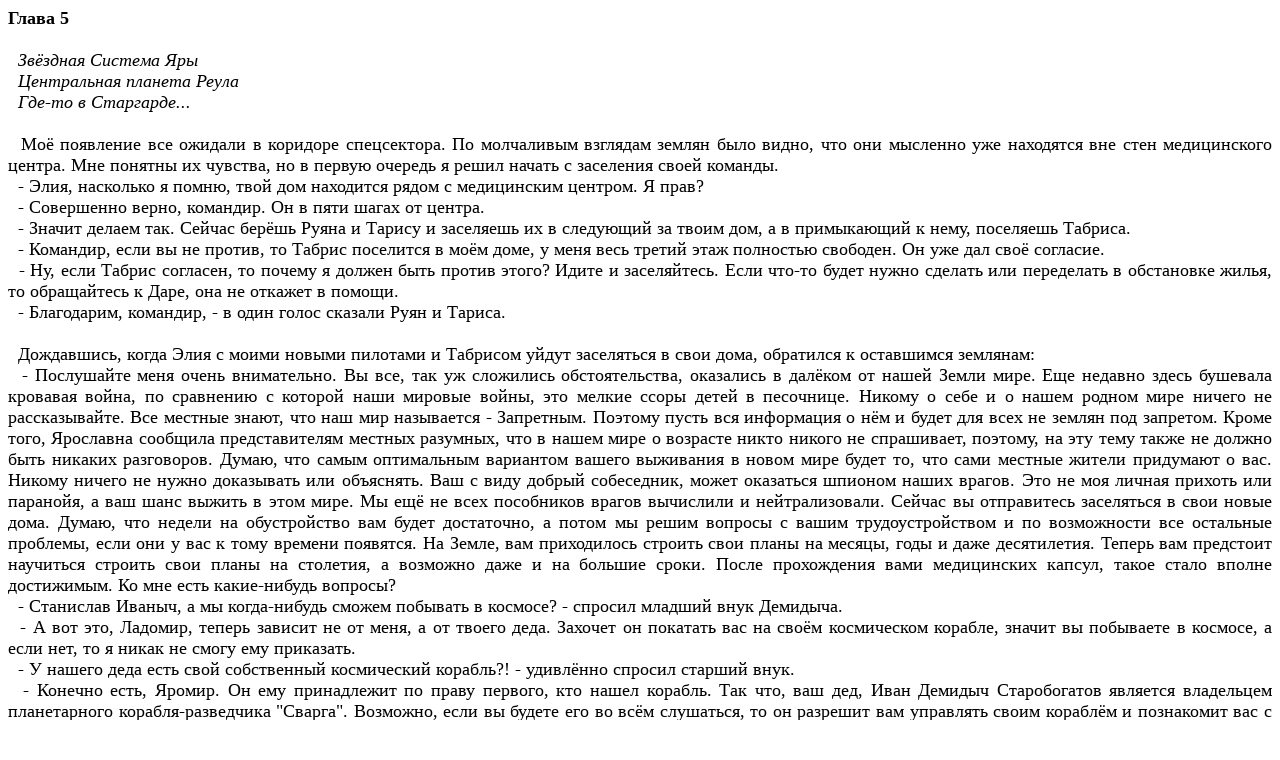

--- FILE ---
content_type: text/html
request_url: http://rod-vzv-ural.ucoz.ru/Hinevich/glava_5.htm
body_size: 18175
content:
<html xmlns:v="urn:schemas-microsoft-com:vml"
xmlns:o="urn:schemas-microsoft-com:office:office"
xmlns:w="urn:schemas-microsoft-com:office:word"
xmlns:m="http://schemas.microsoft.com/office/2004/12/omml"
xmlns="http://www.w3.org/TR/REC-html40">

<head>
<meta http-equiv=Content-Type content="text/html; charset=windows-1251">
<meta name=ProgId content=Word.Document>
<meta name=Generator content="Microsoft Word 14">
<meta name=Originator content="Microsoft Word 14">
<link rel=File-List href="Глава%205.files/filelist.xml">
<!--[if gte mso 9]><xml>
 <o:DocumentProperties>
  <o:Author>USER</o:Author>
  <o:Template>Normal</o:Template>
  <o:LastAuthor>USER</o:LastAuthor>
  <o:Revision>2</o:Revision>
  <o:TotalTime>0</o:TotalTime>
  <o:Created>2016-03-25T11:06:00Z</o:Created>
  <o:LastSaved>2016-03-25T11:06:00Z</o:LastSaved>
  <o:Pages>11</o:Pages>
  <o:Words>4338</o:Words>
  <o:Characters>24733</o:Characters>
  <o:Lines>206</o:Lines>
  <o:Paragraphs>58</o:Paragraphs>
  <o:CharactersWithSpaces>29013</o:CharactersWithSpaces>
  <o:Version>14.00</o:Version>
 </o:DocumentProperties>
 <o:OfficeDocumentSettings>
  <o:AllowPNG/>
 </o:OfficeDocumentSettings>
</xml><![endif]-->
<link rel=themeData href="Глава%205.files/themedata.thmx">
<link rel=colorSchemeMapping href="Глава%205.files/colorschememapping.xml">
<!--[if gte mso 9]><xml>
 <w:WordDocument>
  <w:TrackMoves>false</w:TrackMoves>
  <w:TrackFormatting/>
  <w:PunctuationKerning/>
  <w:ValidateAgainstSchemas/>
  <w:SaveIfXMLInvalid>false</w:SaveIfXMLInvalid>
  <w:IgnoreMixedContent>false</w:IgnoreMixedContent>
  <w:AlwaysShowPlaceholderText>false</w:AlwaysShowPlaceholderText>
  <w:DoNotPromoteQF/>
  <w:LidThemeOther>RU</w:LidThemeOther>
  <w:LidThemeAsian>X-NONE</w:LidThemeAsian>
  <w:LidThemeComplexScript>X-NONE</w:LidThemeComplexScript>
  <w:Compatibility>
   <w:BreakWrappedTables/>
   <w:SnapToGridInCell/>
   <w:WrapTextWithPunct/>
   <w:UseAsianBreakRules/>
   <w:DontGrowAutofit/>
   <w:SplitPgBreakAndParaMark/>
   <w:EnableOpenTypeKerning/>
   <w:DontFlipMirrorIndents/>
   <w:OverrideTableStyleHps/>
  </w:Compatibility>
  <m:mathPr>
   <m:mathFont m:val="Cambria Math"/>
   <m:brkBin m:val="before"/>
   <m:brkBinSub m:val="&#45;-"/>
   <m:smallFrac m:val="off"/>
   <m:dispDef/>
   <m:lMargin m:val="0"/>
   <m:rMargin m:val="0"/>
   <m:defJc m:val="centerGroup"/>
   <m:wrapIndent m:val="1440"/>
   <m:intLim m:val="subSup"/>
   <m:naryLim m:val="undOvr"/>
  </m:mathPr></w:WordDocument>
</xml><![endif]--><!--[if gte mso 9]><xml>
 <w:LatentStyles DefLockedState="false" DefUnhideWhenUsed="true"
  DefSemiHidden="true" DefQFormat="false" DefPriority="99"
  LatentStyleCount="267">
  <w:LsdException Locked="false" Priority="0" SemiHidden="false"
   UnhideWhenUsed="false" QFormat="true" Name="Normal"/>
  <w:LsdException Locked="false" Priority="9" SemiHidden="false"
   UnhideWhenUsed="false" QFormat="true" Name="heading 1"/>
  <w:LsdException Locked="false" Priority="9" QFormat="true" Name="heading 2"/>
  <w:LsdException Locked="false" Priority="9" QFormat="true" Name="heading 3"/>
  <w:LsdException Locked="false" Priority="9" QFormat="true" Name="heading 4"/>
  <w:LsdException Locked="false" Priority="9" QFormat="true" Name="heading 5"/>
  <w:LsdException Locked="false" Priority="9" QFormat="true" Name="heading 6"/>
  <w:LsdException Locked="false" Priority="9" QFormat="true" Name="heading 7"/>
  <w:LsdException Locked="false" Priority="9" QFormat="true" Name="heading 8"/>
  <w:LsdException Locked="false" Priority="9" QFormat="true" Name="heading 9"/>
  <w:LsdException Locked="false" Priority="39" Name="toc 1"/>
  <w:LsdException Locked="false" Priority="39" Name="toc 2"/>
  <w:LsdException Locked="false" Priority="39" Name="toc 3"/>
  <w:LsdException Locked="false" Priority="39" Name="toc 4"/>
  <w:LsdException Locked="false" Priority="39" Name="toc 5"/>
  <w:LsdException Locked="false" Priority="39" Name="toc 6"/>
  <w:LsdException Locked="false" Priority="39" Name="toc 7"/>
  <w:LsdException Locked="false" Priority="39" Name="toc 8"/>
  <w:LsdException Locked="false" Priority="39" Name="toc 9"/>
  <w:LsdException Locked="false" Priority="35" QFormat="true" Name="caption"/>
  <w:LsdException Locked="false" Priority="10" SemiHidden="false"
   UnhideWhenUsed="false" QFormat="true" Name="Title"/>
  <w:LsdException Locked="false" Priority="1" Name="Default Paragraph Font"/>
  <w:LsdException Locked="false" Priority="11" SemiHidden="false"
   UnhideWhenUsed="false" QFormat="true" Name="Subtitle"/>
  <w:LsdException Locked="false" Priority="22" SemiHidden="false"
   UnhideWhenUsed="false" QFormat="true" Name="Strong"/>
  <w:LsdException Locked="false" Priority="20" SemiHidden="false"
   UnhideWhenUsed="false" QFormat="true" Name="Emphasis"/>
  <w:LsdException Locked="false" Priority="59" SemiHidden="false"
   UnhideWhenUsed="false" Name="Table Grid"/>
  <w:LsdException Locked="false" UnhideWhenUsed="false" Name="Placeholder Text"/>
  <w:LsdException Locked="false" Priority="1" SemiHidden="false"
   UnhideWhenUsed="false" QFormat="true" Name="No Spacing"/>
  <w:LsdException Locked="false" Priority="60" SemiHidden="false"
   UnhideWhenUsed="false" Name="Light Shading"/>
  <w:LsdException Locked="false" Priority="61" SemiHidden="false"
   UnhideWhenUsed="false" Name="Light List"/>
  <w:LsdException Locked="false" Priority="62" SemiHidden="false"
   UnhideWhenUsed="false" Name="Light Grid"/>
  <w:LsdException Locked="false" Priority="63" SemiHidden="false"
   UnhideWhenUsed="false" Name="Medium Shading 1"/>
  <w:LsdException Locked="false" Priority="64" SemiHidden="false"
   UnhideWhenUsed="false" Name="Medium Shading 2"/>
  <w:LsdException Locked="false" Priority="65" SemiHidden="false"
   UnhideWhenUsed="false" Name="Medium List 1"/>
  <w:LsdException Locked="false" Priority="66" SemiHidden="false"
   UnhideWhenUsed="false" Name="Medium List 2"/>
  <w:LsdException Locked="false" Priority="67" SemiHidden="false"
   UnhideWhenUsed="false" Name="Medium Grid 1"/>
  <w:LsdException Locked="false" Priority="68" SemiHidden="false"
   UnhideWhenUsed="false" Name="Medium Grid 2"/>
  <w:LsdException Locked="false" Priority="69" SemiHidden="false"
   UnhideWhenUsed="false" Name="Medium Grid 3"/>
  <w:LsdException Locked="false" Priority="70" SemiHidden="false"
   UnhideWhenUsed="false" Name="Dark List"/>
  <w:LsdException Locked="false" Priority="71" SemiHidden="false"
   UnhideWhenUsed="false" Name="Colorful Shading"/>
  <w:LsdException Locked="false" Priority="72" SemiHidden="false"
   UnhideWhenUsed="false" Name="Colorful List"/>
  <w:LsdException Locked="false" Priority="73" SemiHidden="false"
   UnhideWhenUsed="false" Name="Colorful Grid"/>
  <w:LsdException Locked="false" Priority="60" SemiHidden="false"
   UnhideWhenUsed="false" Name="Light Shading Accent 1"/>
  <w:LsdException Locked="false" Priority="61" SemiHidden="false"
   UnhideWhenUsed="false" Name="Light List Accent 1"/>
  <w:LsdException Locked="false" Priority="62" SemiHidden="false"
   UnhideWhenUsed="false" Name="Light Grid Accent 1"/>
  <w:LsdException Locked="false" Priority="63" SemiHidden="false"
   UnhideWhenUsed="false" Name="Medium Shading 1 Accent 1"/>
  <w:LsdException Locked="false" Priority="64" SemiHidden="false"
   UnhideWhenUsed="false" Name="Medium Shading 2 Accent 1"/>
  <w:LsdException Locked="false" Priority="65" SemiHidden="false"
   UnhideWhenUsed="false" Name="Medium List 1 Accent 1"/>
  <w:LsdException Locked="false" UnhideWhenUsed="false" Name="Revision"/>
  <w:LsdException Locked="false" Priority="34" SemiHidden="false"
   UnhideWhenUsed="false" QFormat="true" Name="List Paragraph"/>
  <w:LsdException Locked="false" Priority="29" SemiHidden="false"
   UnhideWhenUsed="false" QFormat="true" Name="Quote"/>
  <w:LsdException Locked="false" Priority="30" SemiHidden="false"
   UnhideWhenUsed="false" QFormat="true" Name="Intense Quote"/>
  <w:LsdException Locked="false" Priority="66" SemiHidden="false"
   UnhideWhenUsed="false" Name="Medium List 2 Accent 1"/>
  <w:LsdException Locked="false" Priority="67" SemiHidden="false"
   UnhideWhenUsed="false" Name="Medium Grid 1 Accent 1"/>
  <w:LsdException Locked="false" Priority="68" SemiHidden="false"
   UnhideWhenUsed="false" Name="Medium Grid 2 Accent 1"/>
  <w:LsdException Locked="false" Priority="69" SemiHidden="false"
   UnhideWhenUsed="false" Name="Medium Grid 3 Accent 1"/>
  <w:LsdException Locked="false" Priority="70" SemiHidden="false"
   UnhideWhenUsed="false" Name="Dark List Accent 1"/>
  <w:LsdException Locked="false" Priority="71" SemiHidden="false"
   UnhideWhenUsed="false" Name="Colorful Shading Accent 1"/>
  <w:LsdException Locked="false" Priority="72" SemiHidden="false"
   UnhideWhenUsed="false" Name="Colorful List Accent 1"/>
  <w:LsdException Locked="false" Priority="73" SemiHidden="false"
   UnhideWhenUsed="false" Name="Colorful Grid Accent 1"/>
  <w:LsdException Locked="false" Priority="60" SemiHidden="false"
   UnhideWhenUsed="false" Name="Light Shading Accent 2"/>
  <w:LsdException Locked="false" Priority="61" SemiHidden="false"
   UnhideWhenUsed="false" Name="Light List Accent 2"/>
  <w:LsdException Locked="false" Priority="62" SemiHidden="false"
   UnhideWhenUsed="false" Name="Light Grid Accent 2"/>
  <w:LsdException Locked="false" Priority="63" SemiHidden="false"
   UnhideWhenUsed="false" Name="Medium Shading 1 Accent 2"/>
  <w:LsdException Locked="false" Priority="64" SemiHidden="false"
   UnhideWhenUsed="false" Name="Medium Shading 2 Accent 2"/>
  <w:LsdException Locked="false" Priority="65" SemiHidden="false"
   UnhideWhenUsed="false" Name="Medium List 1 Accent 2"/>
  <w:LsdException Locked="false" Priority="66" SemiHidden="false"
   UnhideWhenUsed="false" Name="Medium List 2 Accent 2"/>
  <w:LsdException Locked="false" Priority="67" SemiHidden="false"
   UnhideWhenUsed="false" Name="Medium Grid 1 Accent 2"/>
  <w:LsdException Locked="false" Priority="68" SemiHidden="false"
   UnhideWhenUsed="false" Name="Medium Grid 2 Accent 2"/>
  <w:LsdException Locked="false" Priority="69" SemiHidden="false"
   UnhideWhenUsed="false" Name="Medium Grid 3 Accent 2"/>
  <w:LsdException Locked="false" Priority="70" SemiHidden="false"
   UnhideWhenUsed="false" Name="Dark List Accent 2"/>
  <w:LsdException Locked="false" Priority="71" SemiHidden="false"
   UnhideWhenUsed="false" Name="Colorful Shading Accent 2"/>
  <w:LsdException Locked="false" Priority="72" SemiHidden="false"
   UnhideWhenUsed="false" Name="Colorful List Accent 2"/>
  <w:LsdException Locked="false" Priority="73" SemiHidden="false"
   UnhideWhenUsed="false" Name="Colorful Grid Accent 2"/>
  <w:LsdException Locked="false" Priority="60" SemiHidden="false"
   UnhideWhenUsed="false" Name="Light Shading Accent 3"/>
  <w:LsdException Locked="false" Priority="61" SemiHidden="false"
   UnhideWhenUsed="false" Name="Light List Accent 3"/>
  <w:LsdException Locked="false" Priority="62" SemiHidden="false"
   UnhideWhenUsed="false" Name="Light Grid Accent 3"/>
  <w:LsdException Locked="false" Priority="63" SemiHidden="false"
   UnhideWhenUsed="false" Name="Medium Shading 1 Accent 3"/>
  <w:LsdException Locked="false" Priority="64" SemiHidden="false"
   UnhideWhenUsed="false" Name="Medium Shading 2 Accent 3"/>
  <w:LsdException Locked="false" Priority="65" SemiHidden="false"
   UnhideWhenUsed="false" Name="Medium List 1 Accent 3"/>
  <w:LsdException Locked="false" Priority="66" SemiHidden="false"
   UnhideWhenUsed="false" Name="Medium List 2 Accent 3"/>
  <w:LsdException Locked="false" Priority="67" SemiHidden="false"
   UnhideWhenUsed="false" Name="Medium Grid 1 Accent 3"/>
  <w:LsdException Locked="false" Priority="68" SemiHidden="false"
   UnhideWhenUsed="false" Name="Medium Grid 2 Accent 3"/>
  <w:LsdException Locked="false" Priority="69" SemiHidden="false"
   UnhideWhenUsed="false" Name="Medium Grid 3 Accent 3"/>
  <w:LsdException Locked="false" Priority="70" SemiHidden="false"
   UnhideWhenUsed="false" Name="Dark List Accent 3"/>
  <w:LsdException Locked="false" Priority="71" SemiHidden="false"
   UnhideWhenUsed="false" Name="Colorful Shading Accent 3"/>
  <w:LsdException Locked="false" Priority="72" SemiHidden="false"
   UnhideWhenUsed="false" Name="Colorful List Accent 3"/>
  <w:LsdException Locked="false" Priority="73" SemiHidden="false"
   UnhideWhenUsed="false" Name="Colorful Grid Accent 3"/>
  <w:LsdException Locked="false" Priority="60" SemiHidden="false"
   UnhideWhenUsed="false" Name="Light Shading Accent 4"/>
  <w:LsdException Locked="false" Priority="61" SemiHidden="false"
   UnhideWhenUsed="false" Name="Light List Accent 4"/>
  <w:LsdException Locked="false" Priority="62" SemiHidden="false"
   UnhideWhenUsed="false" Name="Light Grid Accent 4"/>
  <w:LsdException Locked="false" Priority="63" SemiHidden="false"
   UnhideWhenUsed="false" Name="Medium Shading 1 Accent 4"/>
  <w:LsdException Locked="false" Priority="64" SemiHidden="false"
   UnhideWhenUsed="false" Name="Medium Shading 2 Accent 4"/>
  <w:LsdException Locked="false" Priority="65" SemiHidden="false"
   UnhideWhenUsed="false" Name="Medium List 1 Accent 4"/>
  <w:LsdException Locked="false" Priority="66" SemiHidden="false"
   UnhideWhenUsed="false" Name="Medium List 2 Accent 4"/>
  <w:LsdException Locked="false" Priority="67" SemiHidden="false"
   UnhideWhenUsed="false" Name="Medium Grid 1 Accent 4"/>
  <w:LsdException Locked="false" Priority="68" SemiHidden="false"
   UnhideWhenUsed="false" Name="Medium Grid 2 Accent 4"/>
  <w:LsdException Locked="false" Priority="69" SemiHidden="false"
   UnhideWhenUsed="false" Name="Medium Grid 3 Accent 4"/>
  <w:LsdException Locked="false" Priority="70" SemiHidden="false"
   UnhideWhenUsed="false" Name="Dark List Accent 4"/>
  <w:LsdException Locked="false" Priority="71" SemiHidden="false"
   UnhideWhenUsed="false" Name="Colorful Shading Accent 4"/>
  <w:LsdException Locked="false" Priority="72" SemiHidden="false"
   UnhideWhenUsed="false" Name="Colorful List Accent 4"/>
  <w:LsdException Locked="false" Priority="73" SemiHidden="false"
   UnhideWhenUsed="false" Name="Colorful Grid Accent 4"/>
  <w:LsdException Locked="false" Priority="60" SemiHidden="false"
   UnhideWhenUsed="false" Name="Light Shading Accent 5"/>
  <w:LsdException Locked="false" Priority="61" SemiHidden="false"
   UnhideWhenUsed="false" Name="Light List Accent 5"/>
  <w:LsdException Locked="false" Priority="62" SemiHidden="false"
   UnhideWhenUsed="false" Name="Light Grid Accent 5"/>
  <w:LsdException Locked="false" Priority="63" SemiHidden="false"
   UnhideWhenUsed="false" Name="Medium Shading 1 Accent 5"/>
  <w:LsdException Locked="false" Priority="64" SemiHidden="false"
   UnhideWhenUsed="false" Name="Medium Shading 2 Accent 5"/>
  <w:LsdException Locked="false" Priority="65" SemiHidden="false"
   UnhideWhenUsed="false" Name="Medium List 1 Accent 5"/>
  <w:LsdException Locked="false" Priority="66" SemiHidden="false"
   UnhideWhenUsed="false" Name="Medium List 2 Accent 5"/>
  <w:LsdException Locked="false" Priority="67" SemiHidden="false"
   UnhideWhenUsed="false" Name="Medium Grid 1 Accent 5"/>
  <w:LsdException Locked="false" Priority="68" SemiHidden="false"
   UnhideWhenUsed="false" Name="Medium Grid 2 Accent 5"/>
  <w:LsdException Locked="false" Priority="69" SemiHidden="false"
   UnhideWhenUsed="false" Name="Medium Grid 3 Accent 5"/>
  <w:LsdException Locked="false" Priority="70" SemiHidden="false"
   UnhideWhenUsed="false" Name="Dark List Accent 5"/>
  <w:LsdException Locked="false" Priority="71" SemiHidden="false"
   UnhideWhenUsed="false" Name="Colorful Shading Accent 5"/>
  <w:LsdException Locked="false" Priority="72" SemiHidden="false"
   UnhideWhenUsed="false" Name="Colorful List Accent 5"/>
  <w:LsdException Locked="false" Priority="73" SemiHidden="false"
   UnhideWhenUsed="false" Name="Colorful Grid Accent 5"/>
  <w:LsdException Locked="false" Priority="60" SemiHidden="false"
   UnhideWhenUsed="false" Name="Light Shading Accent 6"/>
  <w:LsdException Locked="false" Priority="61" SemiHidden="false"
   UnhideWhenUsed="false" Name="Light List Accent 6"/>
  <w:LsdException Locked="false" Priority="62" SemiHidden="false"
   UnhideWhenUsed="false" Name="Light Grid Accent 6"/>
  <w:LsdException Locked="false" Priority="63" SemiHidden="false"
   UnhideWhenUsed="false" Name="Medium Shading 1 Accent 6"/>
  <w:LsdException Locked="false" Priority="64" SemiHidden="false"
   UnhideWhenUsed="false" Name="Medium Shading 2 Accent 6"/>
  <w:LsdException Locked="false" Priority="65" SemiHidden="false"
   UnhideWhenUsed="false" Name="Medium List 1 Accent 6"/>
  <w:LsdException Locked="false" Priority="66" SemiHidden="false"
   UnhideWhenUsed="false" Name="Medium List 2 Accent 6"/>
  <w:LsdException Locked="false" Priority="67" SemiHidden="false"
   UnhideWhenUsed="false" Name="Medium Grid 1 Accent 6"/>
  <w:LsdException Locked="false" Priority="68" SemiHidden="false"
   UnhideWhenUsed="false" Name="Medium Grid 2 Accent 6"/>
  <w:LsdException Locked="false" Priority="69" SemiHidden="false"
   UnhideWhenUsed="false" Name="Medium Grid 3 Accent 6"/>
  <w:LsdException Locked="false" Priority="70" SemiHidden="false"
   UnhideWhenUsed="false" Name="Dark List Accent 6"/>
  <w:LsdException Locked="false" Priority="71" SemiHidden="false"
   UnhideWhenUsed="false" Name="Colorful Shading Accent 6"/>
  <w:LsdException Locked="false" Priority="72" SemiHidden="false"
   UnhideWhenUsed="false" Name="Colorful List Accent 6"/>
  <w:LsdException Locked="false" Priority="73" SemiHidden="false"
   UnhideWhenUsed="false" Name="Colorful Grid Accent 6"/>
  <w:LsdException Locked="false" Priority="19" SemiHidden="false"
   UnhideWhenUsed="false" QFormat="true" Name="Subtle Emphasis"/>
  <w:LsdException Locked="false" Priority="21" SemiHidden="false"
   UnhideWhenUsed="false" QFormat="true" Name="Intense Emphasis"/>
  <w:LsdException Locked="false" Priority="31" SemiHidden="false"
   UnhideWhenUsed="false" QFormat="true" Name="Subtle Reference"/>
  <w:LsdException Locked="false" Priority="32" SemiHidden="false"
   UnhideWhenUsed="false" QFormat="true" Name="Intense Reference"/>
  <w:LsdException Locked="false" Priority="33" SemiHidden="false"
   UnhideWhenUsed="false" QFormat="true" Name="Book Title"/>
  <w:LsdException Locked="false" Priority="37" Name="Bibliography"/>
  <w:LsdException Locked="false" Priority="39" QFormat="true" Name="TOC Heading"/>
 </w:LatentStyles>
</xml><![endif]-->
<style>
<!--
 /* Font Definitions */
 @font-face
	{font-family:Calibri;
	panose-1:2 15 5 2 2 2 4 3 2 4;
	mso-font-charset:204;
	mso-generic-font-family:swiss;
	mso-font-pitch:variable;
	mso-font-signature:-536870145 1073786111 1 0 415 0;}
 /* Style Definitions */
 p.MsoNormal, li.MsoNormal, div.MsoNormal
	{mso-style-unhide:no;
	mso-style-qformat:yes;
	mso-style-parent:"";
	margin-top:0cm;
	margin-right:0cm;
	margin-bottom:10.0pt;
	margin-left:0cm;
	line-height:115%;
	mso-pagination:widow-orphan;
	font-size:11.0pt;
	font-family:"Calibri","sans-serif";
	mso-fareast-font-family:Calibri;
	mso-bidi-font-family:"Times New Roman";
	mso-fareast-language:EN-US;}
.MsoChpDefault
	{mso-style-type:export-only;
	mso-default-props:yes;
	font-family:"Calibri","sans-serif";
	mso-ascii-font-family:Calibri;
	mso-ascii-theme-font:minor-latin;
	mso-fareast-font-family:Calibri;
	mso-fareast-theme-font:minor-latin;
	mso-hansi-font-family:Calibri;
	mso-hansi-theme-font:minor-latin;
	mso-bidi-font-family:"Times New Roman";
	mso-bidi-theme-font:minor-bidi;
	mso-fareast-language:EN-US;}
.MsoPapDefault
	{mso-style-type:export-only;
	margin-bottom:10.0pt;
	line-height:115%;}
@page WordSection1
	{size:595.3pt 841.9pt;
	margin:2.0cm 42.5pt 2.0cm 3.0cm;
	mso-header-margin:35.4pt;
	mso-footer-margin:35.4pt;
	mso-paper-source:0;}
div.WordSection1
	{page:WordSection1;}
-->
</style>
<!--[if gte mso 10]>
<style>
 /* Style Definitions */
 table.MsoNormalTable
	{mso-style-name:"Обычная таблица";
	mso-tstyle-rowband-size:0;
	mso-tstyle-colband-size:0;
	mso-style-noshow:yes;
	mso-style-priority:99;
	mso-style-parent:"";
	mso-padding-alt:0cm 5.4pt 0cm 5.4pt;
	mso-para-margin-top:0cm;
	mso-para-margin-right:0cm;
	mso-para-margin-bottom:10.0pt;
	mso-para-margin-left:0cm;
	line-height:115%;
	mso-pagination:widow-orphan;
	font-size:11.0pt;
	font-family:"Calibri","sans-serif";
	mso-ascii-font-family:Calibri;
	mso-ascii-theme-font:minor-latin;
	mso-hansi-font-family:Calibri;
	mso-hansi-theme-font:minor-latin;
	mso-fareast-language:EN-US;}
</style>
<![endif]--><!--[if gte mso 9]><xml>
 <o:shapedefaults v:ext="edit" spidmax="1026"/>
</xml><![endif]--><!--[if gte mso 9]><xml>
 <o:shapelayout v:ext="edit">
  <o:idmap v:ext="edit" data="1"/>
 </o:shapelayout></xml><![endif]-->
</head>

<body lang=RU style='tab-interval:35.4pt'>

<div class=WordSection1>

<p class=MsoNormal style='margin-bottom:0cm;margin-bottom:.0001pt;text-align:
justify;line-height:normal;tab-stops:list 0cm'><b><span style='font-size:13.5pt;
font-family:"Times New Roman","serif";mso-fareast-font-family:"Times New Roman";
color:black;mso-fareast-language:RU'>Глава 5</span></b><span style='font-size:
13.5pt;font-family:"Times New Roman","serif";mso-fareast-font-family:"Times New Roman";
color:black;mso-fareast-language:RU'><o:p></o:p></span></p>

<p class=MsoNormal style='margin-bottom:0cm;margin-bottom:.0001pt;text-align:
justify;line-height:normal;tab-stops:list 0cm'><span style='font-size:13.5pt;
font-family:"Times New Roman","serif";mso-fareast-font-family:"Times New Roman";
color:black;mso-fareast-language:RU'>&nbsp;&nbsp;<o:p></o:p></span></p>

<p class=MsoNormal style='margin-bottom:0cm;margin-bottom:.0001pt;text-align:
justify;line-height:normal;tab-stops:list 0cm'><i><span style='font-size:13.5pt;
font-family:"Times New Roman","serif";mso-fareast-font-family:"Times New Roman";
color:black;mso-fareast-language:RU'>&nbsp;&nbsp;Звёздная Система Яры</span></i><span
style='font-size:13.5pt;font-family:"Times New Roman","serif";mso-fareast-font-family:
"Times New Roman";color:black;mso-fareast-language:RU'><o:p></o:p></span></p>

<p class=MsoNormal style='margin-bottom:0cm;margin-bottom:.0001pt;text-align:
justify;line-height:normal;tab-stops:list 0cm'><i><span style='font-size:13.5pt;
font-family:"Times New Roman","serif";mso-fareast-font-family:"Times New Roman";
color:black;mso-fareast-language:RU'>&nbsp;&nbsp;Центральная планета Реула</span></i><span
style='font-size:13.5pt;font-family:"Times New Roman","serif";mso-fareast-font-family:
"Times New Roman";color:black;mso-fareast-language:RU'><o:p></o:p></span></p>

<p class=MsoNormal style='margin-bottom:0cm;margin-bottom:.0001pt;text-align:
justify;line-height:normal;tab-stops:list 0cm'><i><span style='font-size:13.5pt;
font-family:"Times New Roman","serif";mso-fareast-font-family:"Times New Roman";
color:black;mso-fareast-language:RU'>&nbsp;&nbsp;Где-то в Старгарде...</span></i><span
style='font-size:13.5pt;font-family:"Times New Roman","serif";mso-fareast-font-family:
"Times New Roman";color:black;mso-fareast-language:RU'><o:p></o:p></span></p>

<p class=MsoNormal style='margin-bottom:0cm;margin-bottom:.0001pt;text-align:
justify;line-height:normal;tab-stops:list 0cm'><i><span style='font-size:13.5pt;
font-family:"Times New Roman","serif";mso-fareast-font-family:"Times New Roman";
color:black;mso-fareast-language:RU'>&nbsp;&nbsp;</span></i><span
style='font-size:13.5pt;font-family:"Times New Roman","serif";mso-fareast-font-family:
"Times New Roman";color:black;mso-fareast-language:RU'><o:p></o:p></span></p>

<p class=MsoNormal style='margin-bottom:0cm;margin-bottom:.0001pt;text-align:
justify;line-height:normal;tab-stops:list 0cm'><span style='font-size:13.5pt;
font-family:"Times New Roman","serif";mso-fareast-font-family:"Times New Roman";
color:black;mso-fareast-language:RU'>&nbsp;&nbsp;Моё появление все ожидали в
коридоре спецсектора. По молчаливым взглядам землян было видно, что они
мысленно уже находятся вне стен медицинского центра. Мне понятны их чувства, но
в первую очередь я решил начать с заселения своей команды.<o:p></o:p></span></p>

<p class=MsoNormal style='margin-bottom:0cm;margin-bottom:.0001pt;text-align:
justify;line-height:normal;tab-stops:list 0cm'><span style='font-size:13.5pt;
font-family:"Times New Roman","serif";mso-fareast-font-family:"Times New Roman";
color:black;mso-fareast-language:RU'>&nbsp;&nbsp;- Элия, насколько я помню,
твой дом находится рядом с медицинским центром. Я прав?<o:p></o:p></span></p>

<p class=MsoNormal style='margin-bottom:0cm;margin-bottom:.0001pt;text-align:
justify;line-height:normal;tab-stops:list 0cm'><span style='font-size:13.5pt;
font-family:"Times New Roman","serif";mso-fareast-font-family:"Times New Roman";
color:black;mso-fareast-language:RU'>&nbsp;&nbsp;- Совершенно верно, командир.
Он в пяти шагах от центра.<o:p></o:p></span></p>

<p class=MsoNormal style='margin-bottom:0cm;margin-bottom:.0001pt;text-align:
justify;line-height:normal;tab-stops:list 0cm'><span style='font-size:13.5pt;
font-family:"Times New Roman","serif";mso-fareast-font-family:"Times New Roman";
color:black;mso-fareast-language:RU'>&nbsp;&nbsp;- Значит делаем так. Сейчас
берёшь Руяна и Тарису и заселяешь их в следующий за твоим дом, а в примыкающий
к нему, поселяешь Табриса.<o:p></o:p></span></p>

<p class=MsoNormal style='margin-bottom:0cm;margin-bottom:.0001pt;text-align:
justify;line-height:normal;tab-stops:list 0cm'><span style='font-size:13.5pt;
font-family:"Times New Roman","serif";mso-fareast-font-family:"Times New Roman";
color:black;mso-fareast-language:RU'>&nbsp;&nbsp;- Командир, если вы не против,
то Табрис поселится в моём доме, у меня весь третий этаж полностью свободен. Он
уже дал своё согласие.<o:p></o:p></span></p>

<p class=MsoNormal style='margin-bottom:0cm;margin-bottom:.0001pt;text-align:
justify;line-height:normal;tab-stops:list 0cm'><span style='font-size:13.5pt;
font-family:"Times New Roman","serif";mso-fareast-font-family:"Times New Roman";
color:black;mso-fareast-language:RU'>&nbsp;&nbsp;- Ну, если Табрис согласен, то
почему я должен быть против этого? Идите и заселяйтесь. Если что-то будет нужно
сделать или переделать в обстановке жилья, то обращайтесь к Даре, она не
откажет в помощи.<o:p></o:p></span></p>

<p class=MsoNormal style='margin-bottom:0cm;margin-bottom:.0001pt;text-align:
justify;line-height:normal;tab-stops:list 0cm'><span style='font-size:13.5pt;
font-family:"Times New Roman","serif";mso-fareast-font-family:"Times New Roman";
color:black;mso-fareast-language:RU'>&nbsp;&nbsp;- Благодарим, командир, - в
один голос сказали Руян и Тариса.<o:p></o:p></span></p>

<p class=MsoNormal style='margin-bottom:0cm;margin-bottom:.0001pt;text-align:
justify;line-height:normal;tab-stops:list 0cm'><span style='font-size:13.5pt;
font-family:"Times New Roman","serif";mso-fareast-font-family:"Times New Roman";
color:black;mso-fareast-language:RU'>&nbsp;&nbsp;<o:p></o:p></span></p>

<p class=MsoNormal style='margin-bottom:0cm;margin-bottom:.0001pt;text-align:
justify;line-height:normal;tab-stops:list 0cm'><span style='font-size:13.5pt;
font-family:"Times New Roman","serif";mso-fareast-font-family:"Times New Roman";
color:black;mso-fareast-language:RU'>&nbsp;&nbsp;Дождавшись, когда Элия с моими
новыми пилотами и Табрисом уйдут заселяться в свои дома, обратился к оставшимся
землянам:<o:p></o:p></span></p>

<p class=MsoNormal style='margin-bottom:0cm;margin-bottom:.0001pt;text-align:
justify;line-height:normal;tab-stops:list 0cm'><span style='font-size:13.5pt;
font-family:"Times New Roman","serif";mso-fareast-font-family:"Times New Roman";
color:black;mso-fareast-language:RU'>&nbsp;&nbsp;- Послушайте меня очень
внимательно. Вы все, так уж сложились обстоятельства, оказались в далёком от
нашей Земли мире. Еще недавно здесь бушевала кровавая война, по сравнению с
которой наши мировые войны, это мелкие ссоры детей в песочнице. Никому о себе и
о нашем родном мире ничего не рассказывайте. Все местные знают, что наш мир
называется - Запретным. Поэтому пусть вся информация о нём и будет для всех не
землян под запретом. Кроме того, Ярославна сообщила представителям местных
разумных, что в нашем мире о возрасте никто никого не спрашивает, поэтому, на
эту тему также не должно быть никаких разговоров. Думаю, что самым оптимальным
вариантом вашего выживания в новом мире будет то, что сами местные жители
придумают о вас. Никому ничего не нужно доказывать или объяснять. Ваш с виду
добрый собеседник, может оказаться шпионом наших врагов. Это не моя личная
прихоть или паранойя, а ваш шанс выжить в этом мире. Мы ещё не всех пособников
врагов вычислили и нейтрализовали. Сейчас вы отправитесь заселяться в свои
новые дома. Думаю, что недели на обустройство вам будет достаточно, а потом мы
решим вопросы с вашим трудоустройством и по возможности все остальные проблемы,
если они у вас к тому времени появятся. На Земле, вам приходилось строить свои
планы на месяцы, годы и даже десятилетия. Теперь вам предстоит научиться
строить свои планы на столетия, а возможно даже и на большие сроки. После
прохождения вами медицинских капсул, такое стало вполне достижимым. Ко мне есть
какие-нибудь вопросы?<o:p></o:p></span></p>

<p class=MsoNormal style='margin-bottom:0cm;margin-bottom:.0001pt;text-align:
justify;line-height:normal;tab-stops:list 0cm'><span style='font-size:13.5pt;
font-family:"Times New Roman","serif";mso-fareast-font-family:"Times New Roman";
color:black;mso-fareast-language:RU'>&nbsp;&nbsp;- Станислав Иваныч, а мы
когда-нибудь сможем побывать в космосе? - спросил младший внук Демидыча.<o:p></o:p></span></p>

<p class=MsoNormal style='margin-bottom:0cm;margin-bottom:.0001pt;text-align:
justify;line-height:normal;tab-stops:list 0cm'><span style='font-size:13.5pt;
font-family:"Times New Roman","serif";mso-fareast-font-family:"Times New Roman";
color:black;mso-fareast-language:RU'>&nbsp;&nbsp;- А вот это, Ладомир, теперь
зависит не от меня, а от твоего деда. Захочет он покатать вас на своём
космическом корабле, значит вы побываете в космосе, а если нет, то я никак не
смогу ему приказать.<o:p></o:p></span></p>

<p class=MsoNormal style='margin-bottom:0cm;margin-bottom:.0001pt;text-align:
justify;line-height:normal;tab-stops:list 0cm'><span style='font-size:13.5pt;
font-family:"Times New Roman","serif";mso-fareast-font-family:"Times New Roman";
color:black;mso-fareast-language:RU'>&nbsp;&nbsp;- У нашего деда есть свой
собственный космический корабль?! - удивлённо спросил старший внук.<o:p></o:p></span></p>

<p class=MsoNormal style='margin-bottom:0cm;margin-bottom:.0001pt;text-align:
justify;line-height:normal;tab-stops:list 0cm'><span style='font-size:13.5pt;
font-family:"Times New Roman","serif";mso-fareast-font-family:"Times New Roman";
color:black;mso-fareast-language:RU'>&nbsp;&nbsp;- Конечно есть, Яромир. Он ему
принадлежит по праву первого, кто нашел корабль. Так что, ваш дед, Иван Демидыч
Старобогатов является владельцем планетарного корабля-разведчика
&quot;Сварга&quot;. Возможно, если вы будете его во всём слушаться, то он
разрешит вам управлять своим кораблём и познакомит вас с искинами им
управляющими. От себя могу добавить, что в качестве свадебного подарка, вам с
Ладомиром, все необходимые знания по навигации и пилотированию космических
кораблей, а также по техобслуживанию их, были загружены в мозг, пока мы летели
с Земли на Реулу. Так что, всё зависит от вас. Ещё у кого-нибудь есть ко мне
вопросы?<o:p></o:p></span></p>

<p class=MsoNormal style='margin-bottom:0cm;margin-bottom:.0001pt;text-align:
justify;line-height:normal;tab-stops:list 0cm'><span style='font-size:13.5pt;
font-family:"Times New Roman","serif";mso-fareast-font-family:"Times New Roman";
color:black;mso-fareast-language:RU'>&nbsp;&nbsp;Молчание землян показало, что
вопросов у них пока больше нет.<o:p></o:p></span></p>

<p class=MsoNormal style='margin-bottom:0cm;margin-bottom:.0001pt;text-align:
justify;line-height:normal;tab-stops:list 0cm'><span style='font-size:13.5pt;
font-family:"Times New Roman","serif";mso-fareast-font-family:"Times New Roman";
color:black;mso-fareast-language:RU'>&nbsp;&nbsp;<o:p></o:p></span></p>

<p class=MsoNormal style='margin-bottom:0cm;margin-bottom:.0001pt;text-align:
justify;line-height:normal;tab-stops:list 0cm'><span style='font-size:13.5pt;
font-family:"Times New Roman","serif";mso-fareast-font-family:"Times New Roman";
color:black;mso-fareast-language:RU'>&nbsp;&nbsp;Распределение, выделенного мне
городским Советом, жилого фонда на площади Древних, не заняло много времени.
Право выбирать первыми, было предоставлено Миркам и Светикам. Я им предложил
выбрать два любых понравившихся дома, но они меня удивили, заявив, что уже
давно приняли решение жить вместе в одном доме. Внуки Демидыча заселились в
красивый трёхэтажный дом, стоящий между домами семейств Сваргов и Конуэлов.
Мало того, они заявили о своём намерении забрать к себе Ирину и Демида
Ярославича. Последний поначалу попытался отнекиваться, приговаривая, что он
дескать деревенский житель и ему будет намного привычней жить на природе, на
той же &quot;Даче Яры&quot;, но Яромир быстро поставил точку в зарождающимся
споре, задав всего один единственный вопрос.<o:p></o:p></span></p>

<p class=MsoNormal style='margin-bottom:0cm;margin-bottom:.0001pt;text-align:
justify;line-height:normal;tab-stops:list 0cm'><span style='font-size:13.5pt;
font-family:"Times New Roman","serif";mso-fareast-font-family:"Times New Roman";
color:black;mso-fareast-language:RU'>&nbsp;&nbsp;- Прадед, скажи нам честно. Ты
отказываешься от нас и своих будущих праправнуков?<o:p></o:p></span></p>

<p class=MsoNormal style='margin-bottom:0cm;margin-bottom:.0001pt;text-align:
justify;line-height:normal;tab-stops:list 0cm'><span style='font-size:13.5pt;
font-family:"Times New Roman","serif";mso-fareast-font-family:"Times New Roman";
color:black;mso-fareast-language:RU'>&nbsp;&nbsp;Вместо ответа Демид Ярославич
крепко обнял Яромира, а затем Ладомира. После, вместе с правнуками, их женами и
своей внучкой, он проследовал в выбранный Мирками трёхэтажный дом. Ирина ничего
не говорила, а лишь счастливо посматривала на своих взрослых детей.<o:p></o:p></span></p>

<p class=MsoNormal style='margin-bottom:0cm;margin-bottom:.0001pt;text-align:
justify;line-height:normal;tab-stops:list 0cm'><span style='font-size:13.5pt;
font-family:"Times New Roman","serif";mso-fareast-font-family:"Times New Roman";
color:black;mso-fareast-language:RU'>&nbsp;&nbsp;Иван Демидыч спросил, можно ли
им заселиться в соседний дом, чтобы быть поближе к отцу, дочери и внукам.<o:p></o:p></span></p>

<p class=MsoNormal style='margin-bottom:0cm;margin-bottom:.0001pt;text-align:
justify;line-height:normal;tab-stops:list 0cm'><span style='font-size:13.5pt;
font-family:"Times New Roman","serif";mso-fareast-font-family:"Times New Roman";
color:black;mso-fareast-language:RU'>&nbsp;&nbsp;- Демидыч, извини, но соседний
дом уже занят. Там живёт семья капитана Дара Конуэла. Если не хочешь занимать
дом рядом со мной, который я для тебя выбрал, то может заселяться в следующий
дом, он как раз свободный.<o:p></o:p></span></p>

<p class=MsoNormal style='margin-bottom:0cm;margin-bottom:.0001pt;text-align:
justify;line-height:normal;tab-stops:list 0cm'><span style='font-size:13.5pt;
font-family:"Times New Roman","serif";mso-fareast-font-family:"Times New Roman";
color:black;mso-fareast-language:RU'>&nbsp;&nbsp;- Станислав Иваныч, а можно мы
заселимся в дом рядом с вами? - неожиданно для меня, спросила жена Дмитрия: - У
нас маленькая дочка и у вас двое малышей, они подрастут и вместе будут
играть...<o:p></o:p></span></p>

<p class=MsoNormal style='margin-bottom:0cm;margin-bottom:.0001pt;text-align:
justify;line-height:normal;tab-stops:list 0cm'><span style='font-size:13.5pt;
font-family:"Times New Roman","serif";mso-fareast-font-family:"Times New Roman";
color:black;mso-fareast-language:RU'>&nbsp;&nbsp;- Ничего не имею против,
Марина, но хочу сразу предупредить, у меня во дворе живёт очень много больших
разумных кошек, наша рысь Ратка, самая маленькая из них.<o:p></o:p></span></p>

<p class=MsoNormal style='margin-bottom:0cm;margin-bottom:.0001pt;text-align:
justify;line-height:normal;tab-stops:list 0cm'><span style='font-size:13.5pt;
font-family:"Times New Roman","serif";mso-fareast-font-family:"Times New Roman";
color:black;mso-fareast-language:RU'>&nbsp;&nbsp;- Меня это не очень беспокоит.
Я люблю больших кошек, а с рысью Раткой мы ещё на Земле подружились, только мне
тогда было неизвестно, что она разумная.<o:p></o:p></span></p>

<p class=MsoNormal style='margin-bottom:0cm;margin-bottom:.0001pt;text-align:
justify;line-height:normal;tab-stops:list 0cm'><span style='font-size:13.5pt;
font-family:"Times New Roman","serif";mso-fareast-font-family:"Times New Roman";
color:black;mso-fareast-language:RU'>&nbsp;&nbsp;- Дима, а ты что скажешь?<o:p></o:p></span></p>

<p class=MsoNormal style='margin-bottom:0cm;margin-bottom:.0001pt;text-align:
justify;line-height:normal;tab-stops:list 0cm'><span style='font-size:13.5pt;
font-family:"Times New Roman","serif";mso-fareast-font-family:"Times New Roman";
color:black;mso-fareast-language:RU'>&nbsp;&nbsp;- Я согласен с Маришкой, если
там есть место, где можно будет поставить мою машину.<o:p></o:p></span></p>

<p class=MsoNormal style='margin-bottom:0cm;margin-bottom:.0001pt;text-align:
justify;line-height:normal;tab-stops:list 0cm'><span style='font-size:13.5pt;
font-family:"Times New Roman","serif";mso-fareast-font-family:"Times New Roman";
color:black;mso-fareast-language:RU'>&nbsp;&nbsp;- Насчет места под машину
можешь не переживать, его там полно.<o:p></o:p></span></p>

<p class=MsoNormal style='margin-bottom:0cm;margin-bottom:.0001pt;text-align:
justify;line-height:normal;tab-stops:list 0cm'><span style='font-size:13.5pt;
font-family:"Times New Roman","serif";mso-fareast-font-family:"Times New Roman";
color:black;mso-fareast-language:RU'>&nbsp;&nbsp;- Станислав Иваныч, мы с
Ванюшей решили, что моя мама будет жить с нами. Вы не против?<o:p></o:p></span></p>

<p class=MsoNormal style='margin-bottom:0cm;margin-bottom:.0001pt;text-align:
justify;line-height:normal;tab-stops:list 0cm'><span style='font-size:13.5pt;
font-family:"Times New Roman","serif";mso-fareast-font-family:"Times New Roman";
color:black;mso-fareast-language:RU'>&nbsp;&nbsp;- Вереслава, это ваша мама,
поэтому почему я должен быть против? Но всё же, думаю, вам следует узнать её
мнение относительно вашего решения?<o:p></o:p></span></p>

<p class=MsoNormal style='margin-bottom:0cm;margin-bottom:.0001pt;text-align:
justify;line-height:normal;tab-stops:list 0cm'><span style='font-size:13.5pt;
font-family:"Times New Roman","serif";mso-fareast-font-family:"Times New Roman";
color:black;mso-fareast-language:RU'>&nbsp;&nbsp;- Я уже переговорила с ней по
этому вопросу. Она сказала, что будет постоянно проживать за городом на
&quot;Даче Яры&quot;, а когда решит наведаться в город, то жить будет в нашем
доме.<o:p></o:p></span></p>

<p class=MsoNormal style='margin-bottom:0cm;margin-bottom:.0001pt;text-align:
justify;line-height:normal;tab-stops:list 0cm'><span style='font-size:13.5pt;
font-family:"Times New Roman","serif";mso-fareast-font-family:"Times New Roman";
color:black;mso-fareast-language:RU'>&nbsp;&nbsp;- Значит так тому и быть, -
подвёл я итоги нашего распределения жилья. В душе я был очень рад, что моя тёща
будет находиться на приличном расстоянии от меня и моего дома.<o:p></o:p></span></p>

<p class=MsoNormal style='margin-bottom:0cm;margin-bottom:.0001pt;text-align:
justify;line-height:normal;tab-stops:list 0cm'><span style='font-size:13.5pt;
font-family:"Times New Roman","serif";mso-fareast-font-family:"Times New Roman";
color:black;mso-fareast-language:RU'>&nbsp;&nbsp;Все земляне радостные
отправились обживать свои новые домовладения, а я, совместно с Тари и Раткой,
отправились домой, ибо пришло время обеда...<o:p></o:p></span></p>

<p class=MsoNormal style='margin-bottom:0cm;margin-bottom:.0001pt;text-align:
justify;line-height:normal;tab-stops:list 0cm'><span style='font-size:13.5pt;
font-family:"Times New Roman","serif";mso-fareast-font-family:"Times New Roman";
color:black;mso-fareast-language:RU'>&nbsp;&nbsp;<o:p></o:p></span></p>

<p class=MsoNormal style='margin-bottom:0cm;margin-bottom:.0001pt;text-align:
justify;line-height:normal;tab-stops:list 0cm'><span style='font-size:13.5pt;
font-family:"Times New Roman","serif";mso-fareast-font-family:"Times New Roman";
color:black;mso-fareast-language:RU'>&nbsp;&nbsp;Едва закончился обед, как из
моей комнаты связи раздался сигнал экстренного вызова. Пришлось с кружкой чая
идти отвечать. Вызов шел от главного искина центрального пункта стратегической
защиты зоны А-256.<o:p></o:p></span></p>

<p class=MsoNormal style='margin-bottom:0cm;margin-bottom:.0001pt;text-align:
justify;line-height:normal;tab-stops:list 0cm'><span style='font-size:13.5pt;
font-family:"Times New Roman","serif";mso-fareast-font-family:"Times New Roman";
color:black;mso-fareast-language:RU'>&nbsp;&nbsp;- Слушаю тебя, Дара.<o:p></o:p></span></p>

<p class=MsoNormal style='margin-bottom:0cm;margin-bottom:.0001pt;text-align:
justify;line-height:normal;tab-stops:list 0cm'><span style='font-size:13.5pt;
font-family:"Times New Roman","serif";mso-fareast-font-family:"Times New Roman";
color:black;mso-fareast-language:RU'>&nbsp;&nbsp;&quot;Командир, только что
поступило срочное сообщение от службы внешней разведки.&quot;<o:p></o:p></span></p>

<p class=MsoNormal style='margin-bottom:0cm;margin-bottom:.0001pt;text-align:
justify;line-height:normal;tab-stops:list 0cm'><span style='font-size:13.5pt;
font-family:"Times New Roman","serif";mso-fareast-font-family:"Times New Roman";
color:black;mso-fareast-language:RU'>&nbsp;&nbsp;- Докладывай, что там у них
случилось?<o:p></o:p></span></p>

<p class=MsoNormal style='margin-bottom:0cm;margin-bottom:.0001pt;text-align:
justify;line-height:normal;tab-stops:list 0cm'><span style='font-size:13.5pt;
font-family:"Times New Roman","serif";mso-fareast-font-family:"Times New Roman";
color:black;mso-fareast-language:RU'>&nbsp;&nbsp;&quot;Ими были
зарегистрированы несколько попыток, нарушения границ звёздной Федерации. Все
корабли нарушителей на запросы СВР не отвечали и попытались скрыться. Помня ваш
приказ относительно запрета на посещение нашего пространства, корабли
нарушителей были атакованы и уничтожены.&quot;<o:p></o:p></span></p>

<p class=MsoNormal style='margin-bottom:0cm;margin-bottom:.0001pt;text-align:
justify;line-height:normal;tab-stops:list 0cm'><span style='font-size:13.5pt;
font-family:"Times New Roman","serif";mso-fareast-font-family:"Times New Roman";
color:black;mso-fareast-language:RU'>&nbsp;&nbsp;- Удалось кого-нибудь из
нарушителей захватить и допросить?<o:p></o:p></span></p>

<p class=MsoNormal style='margin-bottom:0cm;margin-bottom:.0001pt;text-align:
justify;line-height:normal;tab-stops:list 0cm'><span style='font-size:13.5pt;
font-family:"Times New Roman","serif";mso-fareast-font-family:"Times New Roman";
color:black;mso-fareast-language:RU'>&nbsp;&nbsp;&quot;Таких данных нет.
Имеется только одно упоминание, что захвачен главный искин одного из пиратских
фрегатов. Запрос от старшего офицера СВР Мирта Рона состоит в следующем, куда
доставить захваченный искин пиратского корабля?&quot;<o:p></o:p></span></p>

<p class=MsoNormal style='margin-bottom:0cm;margin-bottom:.0001pt;text-align:
justify;line-height:normal;tab-stops:list 0cm'><span style='font-size:13.5pt;
font-family:"Times New Roman","serif";mso-fareast-font-family:"Times New Roman";
color:black;mso-fareast-language:RU'>&nbsp;&nbsp;- Передай в службу внешней
разведки, пусть Мирт Рон доставит искин на Реулу и передаст его старшему
инженеру Дарэлу Личу со сверхтяжелого крейсера &quot;Ингард&quot;.<o:p></o:p></span></p>

<p class=MsoNormal style='margin-bottom:0cm;margin-bottom:.0001pt;text-align:
justify;line-height:normal;tab-stops:list 0cm'><span style='font-size:13.5pt;
font-family:"Times New Roman","serif";mso-fareast-font-family:"Times New Roman";
color:black;mso-fareast-language:RU'>&nbsp;&nbsp;&quot;Принято. Сообщение
передано.&quot;<o:p></o:p></span></p>

<p class=MsoNormal style='margin-bottom:0cm;margin-bottom:.0001pt;text-align:
justify;line-height:normal;tab-stops:list 0cm'><span style='font-size:13.5pt;
font-family:"Times New Roman","serif";mso-fareast-font-family:"Times New Roman";
color:black;mso-fareast-language:RU'>&nbsp;&nbsp;- Дара, с какой стороны в
пространство Федерации проникли пиратские корабли?<o:p></o:p></span></p>

<p class=MsoNormal style='margin-bottom:0cm;margin-bottom:.0001pt;text-align:
justify;line-height:normal;tab-stops:list 0cm'><span style='font-size:13.5pt;
font-family:"Times New Roman","serif";mso-fareast-font-family:"Times New Roman";
color:black;mso-fareast-language:RU'>&nbsp;&nbsp;&quot;Все корабли пиратов
пришли со стороны мира Аграфов, командир.&quot;<o:p></o:p></span></p>

<p class=MsoNormal style='margin-bottom:0cm;margin-bottom:.0001pt;text-align:
justify;line-height:normal;tab-stops:list 0cm'><span style='font-size:13.5pt;
font-family:"Times New Roman","serif";mso-fareast-font-family:"Times New Roman";
color:black;mso-fareast-language:RU'>&nbsp;&nbsp;- Понятно. Передай в службу
внешней разведки, чтобы увеличили число патрульных групп на границе с миром
Аграфов. Похоже там кому-то очень хочется проверить наши силы, перед тем как
устроить нам какую-нибудь гадость.<o:p></o:p></span></p>

<p class=MsoNormal style='margin-bottom:0cm;margin-bottom:.0001pt;text-align:
justify;line-height:normal;tab-stops:list 0cm'><span style='font-size:13.5pt;
font-family:"Times New Roman","serif";mso-fareast-font-family:"Times New Roman";
color:black;mso-fareast-language:RU'>&nbsp;&nbsp;&quot;Принято, командир. Ваш
приказ в СВР передан.&quot;<o:p></o:p></span></p>

<p class=MsoNormal style='margin-bottom:0cm;margin-bottom:.0001pt;text-align:
justify;line-height:normal;tab-stops:list 0cm'><span style='font-size:13.5pt;
font-family:"Times New Roman","serif";mso-fareast-font-family:"Times New Roman";
color:black;mso-fareast-language:RU'>&nbsp;&nbsp;- Дара, у тебя хоть одна
хорошая новость имеется?<o:p></o:p></span></p>

<p class=MsoNormal style='margin-bottom:0cm;margin-bottom:.0001pt;text-align:
justify;line-height:normal;tab-stops:list 0cm'><span style='font-size:13.5pt;
font-family:"Times New Roman","serif";mso-fareast-font-family:"Times New Roman";
color:black;mso-fareast-language:RU'>&nbsp;&nbsp;&quot;Имеется, командир.
Поступило предложение от представителей правительства Таларского союза о
заключении двухсторонних торговых соглашений. В связи с тем, что наше
пространство закрыто для всех, они предлагают на границе между звёздной
Федерацией и Таларским союзом, в нейтральных звёздных системах, разместить
несколько торговых станций. Суть их предложений в следующем, после заключения
торговых соглашений, они сами доставят станции в указанные нами звёздные
системы. Всё обслуживание и содержание Таларцы берут на себя, а на торговых
станциях предлагают ввести в действие Законы мира Древних.&quot;<o:p></o:p></span></p>

<p class=MsoNormal style='margin-bottom:0cm;margin-bottom:.0001pt;text-align:
justify;line-height:normal;tab-stops:list 0cm'><span style='font-size:13.5pt;
font-family:"Times New Roman","serif";mso-fareast-font-family:"Times New Roman";
color:black;mso-fareast-language:RU'>&nbsp;&nbsp;- Интересное предложение.
Собери мне все данные относительно этого Таларского союза.<o:p></o:p></span></p>

<p class=MsoNormal style='margin-bottom:0cm;margin-bottom:.0001pt;text-align:
justify;line-height:normal;tab-stops:list 0cm'><span style='font-size:13.5pt;
font-family:"Times New Roman","serif";mso-fareast-font-family:"Times New Roman";
color:black;mso-fareast-language:RU'>&nbsp;&nbsp;&quot;Принято. Информация ушла
в обработку.&quot;<o:p></o:p></span></p>

<p class=MsoNormal style='margin-bottom:0cm;margin-bottom:.0001pt;text-align:
justify;line-height:normal;tab-stops:list 0cm'><span style='font-size:13.5pt;
font-family:"Times New Roman","serif";mso-fareast-font-family:"Times New Roman";
color:black;mso-fareast-language:RU'>&nbsp;&nbsp;- Еще есть какие-нибудь
новости, Дара?<o:p></o:p></span></p>

<p class=MsoNormal style='margin-bottom:0cm;margin-bottom:.0001pt;text-align:
justify;line-height:normal;tab-stops:list 0cm'><span style='font-size:13.5pt;
font-family:"Times New Roman","serif";mso-fareast-font-family:"Times New Roman";
color:black;mso-fareast-language:RU'>&nbsp;&nbsp;&quot;Да. Монтаж и
тестирование нового оборудования узла связи закончен. Все оборудование работает
согласно нового штатного расписания.&quot;<o:p></o:p></span></p>

<p class=MsoNormal style='margin-bottom:0cm;margin-bottom:.0001pt;text-align:
justify;line-height:normal;tab-stops:list 0cm'><span style='font-size:13.5pt;
font-family:"Times New Roman","serif";mso-fareast-font-family:"Times New Roman";
color:black;mso-fareast-language:RU'>&nbsp;&nbsp;- Вот это хорошая новость.
Соедини меня с планетарным разведчиком &quot;Сварга&quot;.<o:p></o:p></span></p>

<p class=MsoNormal style='margin-bottom:0cm;margin-bottom:.0001pt;text-align:
justify;line-height:normal;tab-stops:list 0cm'><span style='font-size:13.5pt;
font-family:"Times New Roman","serif";mso-fareast-font-family:"Times New Roman";
color:black;mso-fareast-language:RU'>&nbsp;&nbsp;&quot;Момент. Соединяю. На
связи главный искин Белояр.&quot;<o:p></o:p></span></p>

<p class=MsoNormal style='margin-bottom:0cm;margin-bottom:.0001pt;text-align:
justify;line-height:normal;tab-stops:list 0cm'><span style='font-size:13.5pt;
font-family:"Times New Roman","serif";mso-fareast-font-family:"Times New Roman";
color:black;mso-fareast-language:RU'>&nbsp;&nbsp;- Белояр, как обстановка на
борту?<o:p></o:p></span></p>

<p class=MsoNormal style='margin-bottom:0cm;margin-bottom:.0001pt;text-align:
justify;line-height:normal;tab-stops:list 0cm'><span style='font-size:13.5pt;
font-family:"Times New Roman","serif";mso-fareast-font-family:"Times New Roman";
color:black;mso-fareast-language:RU'>&nbsp;&nbsp;&quot;Добрый день, командир.
Докладываю. Кулибин вновь усовершенствовал свою систему голографических
образов. Эмилия, проводит в своей лаборатории какие-то опыты. На мой запрос о
назначении опытов, был получен ответ, что выполняется ваш приказ относительно
специальных гранул...&quot;<o:p></o:p></span></p>

<p class=MsoNormal style='margin-bottom:0cm;margin-bottom:.0001pt;text-align:
justify;line-height:normal;tab-stops:list 0cm'><span style='font-size:13.5pt;
font-family:"Times New Roman","serif";mso-fareast-font-family:"Times New Roman";
color:black;mso-fareast-language:RU'>&nbsp;&nbsp;- Понятно, - перебил я доклад
главного искина, - Белояр, ты помнишь мои слова насчёт создания тебе братика?<o:p></o:p></span></p>

<p class=MsoNormal style='margin-bottom:0cm;margin-bottom:.0001pt;text-align:
justify;line-height:normal;tab-stops:list 0cm'><span style='font-size:13.5pt;
font-family:"Times New Roman","serif";mso-fareast-font-family:"Times New Roman";
color:black;mso-fareast-language:RU'>&nbsp;&nbsp;&quot;Да, помню. Когда вы меня
спрашивали об этом в прошлый раз, я отказался.&quot;<o:p></o:p></span></p>

<p class=MsoNormal style='margin-bottom:0cm;margin-bottom:.0001pt;text-align:
justify;line-height:normal;tab-stops:list 0cm'><span style='font-size:13.5pt;
font-family:"Times New Roman","serif";mso-fareast-font-family:"Times New Roman";
color:black;mso-fareast-language:RU'>&nbsp;&nbsp;- А сейчас, ты также
откажешься от такого предложения?<o:p></o:p></span></p>

<p class=MsoNormal style='margin-bottom:0cm;margin-bottom:.0001pt;text-align:
justify;line-height:normal;tab-stops:list 0cm'><span style='font-size:13.5pt;
font-family:"Times New Roman","serif";mso-fareast-font-family:"Times New Roman";
color:black;mso-fareast-language:RU'>&nbsp;&nbsp;&quot;Да, командир, откажусь.
Я не представляю своего дальнейшего существования вне данного корабля. Могу я
узнать, с чем связано данное предложение?&quot;<o:p></o:p></span></p>

<p class=MsoNormal style='margin-bottom:0cm;margin-bottom:.0001pt;text-align:
justify;line-height:normal;tab-stops:list 0cm'><span style='font-size:13.5pt;
font-family:"Times New Roman","serif";mso-fareast-font-family:"Times New Roman";
color:black;mso-fareast-language:RU'>&nbsp;&nbsp;- С тем, что вернулся основной
владелец планетарника - Иван Демидыч. По закону, я обязан передать
корабль-разведчик в его пользование.<o:p></o:p></span></p>

<p class=MsoNormal style='margin-bottom:0cm;margin-bottom:.0001pt;text-align:
justify;line-height:normal;tab-stops:list 0cm'><span style='font-size:13.5pt;
font-family:"Times New Roman","serif";mso-fareast-font-family:"Times New Roman";
color:black;mso-fareast-language:RU'>&nbsp;&nbsp;&quot;Вы же можете вместе
владеть кораблём. Законы мира Древних и Законы мира Джоре это позволяют.&quot;<o:p></o:p></span></p>

<p class=MsoNormal style='margin-bottom:0cm;margin-bottom:.0001pt;text-align:
justify;line-height:normal;tab-stops:list 0cm'><span style='font-size:13.5pt;
font-family:"Times New Roman","serif";mso-fareast-font-family:"Times New Roman";
color:black;mso-fareast-language:RU'>&nbsp;&nbsp;- Ну и зачем мне это нужно,
Белояр? Мне не хочется давать лишний повод нашим недругам заявлять, что
Изначальный Древний не соблюдает законы и трактует их как ему выгодно?<o:p></o:p></span></p>

<p class=MsoNormal style='margin-bottom:0cm;margin-bottom:.0001pt;text-align:
justify;line-height:normal;tab-stops:list 0cm'><span style='font-size:13.5pt;
font-family:"Times New Roman","serif";mso-fareast-font-family:"Times New Roman";
color:black;mso-fareast-language:RU'>&nbsp;&nbsp;&quot;Я не рассматривал данный
вопрос с такой точки зрения.&quot;<o:p></o:p></span></p>

<p class=MsoNormal style='margin-bottom:0cm;margin-bottom:.0001pt;text-align:
justify;line-height:normal;tab-stops:list 0cm'><span style='font-size:13.5pt;
font-family:"Times New Roman","serif";mso-fareast-font-family:"Times New Roman";
color:black;mso-fareast-language:RU'>&nbsp;&nbsp;- Насколько я помню, вы с
Демидычем нашли общий язык, так что сработаетесь.<o:p></o:p></span></p>

<p class=MsoNormal style='margin-bottom:0cm;margin-bottom:.0001pt;text-align:
justify;line-height:normal;tab-stops:list 0cm'><span style='font-size:13.5pt;
font-family:"Times New Roman","serif";mso-fareast-font-family:"Times New Roman";
color:black;mso-fareast-language:RU'>&nbsp;&nbsp;&quot;Действительно, с Иваном
Демидычем у нас полное взаимопонимание. У него напряженные отношения были
только с Эмилией.&quot;<o:p></o:p></span></p>

<p class=MsoNormal style='margin-bottom:0cm;margin-bottom:.0001pt;text-align:
justify;line-height:normal;tab-stops:list 0cm'><span style='font-size:13.5pt;
font-family:"Times New Roman","serif";mso-fareast-font-family:"Times New Roman";
color:black;mso-fareast-language:RU'>&nbsp;&nbsp;- Насчёт этого можешь не
переживать, Эмилию я заберу с собой, да и Кулибина тоже.<o:p></o:p></span></p>

<p class=MsoNormal style='margin-bottom:0cm;margin-bottom:.0001pt;text-align:
justify;line-height:normal;tab-stops:list 0cm'><span style='font-size:13.5pt;
font-family:"Times New Roman","serif";mso-fareast-font-family:"Times New Roman";
color:black;mso-fareast-language:RU'>&nbsp;&nbsp;&quot;Командир, планетарный
разведчик будет считаться некомплектным без медицинского и
инженерно-технического искинов.&quot;<o:p></o:p></span></p>

<p class=MsoNormal style='margin-bottom:0cm;margin-bottom:.0001pt;text-align:
justify;line-height:normal;tab-stops:list 0cm'><span style='font-size:13.5pt;
font-family:"Times New Roman","serif";mso-fareast-font-family:"Times New Roman";
color:black;mso-fareast-language:RU'>&nbsp;&nbsp;- А вот этот вопрос мы с тобой
сейчас и будем решать. Свяжись с Тархом и передай мой приказ, доставить на
&quot;Сваргу&quot; десять-двеннадцать новых био-искинов последнего поколения.<o:p></o:p></span></p>

<p class=MsoNormal style='margin-bottom:0cm;margin-bottom:.0001pt;text-align:
justify;line-height:normal;tab-stops:list 0cm'><span style='font-size:13.5pt;
font-family:"Times New Roman","serif";mso-fareast-font-family:"Times New Roman";
color:black;mso-fareast-language:RU'>&nbsp;&nbsp;&quot;То, что вы хотите
заменить искины &quot;Сварги&quot; на более новые, мне ясно. Но мне не понятно,
зачем нужно заказывать десять или более искинов, если на планетарном
корабле-разведчике их используется всего шесть?&quot;<o:p></o:p></span></p>

<p class=MsoNormal style='margin-bottom:0cm;margin-bottom:.0001pt;text-align:
justify;line-height:normal;tab-stops:list 0cm'><span style='font-size:13.5pt;
font-family:"Times New Roman","serif";mso-fareast-font-family:"Times New Roman";
color:black;mso-fareast-language:RU'>&nbsp;&nbsp;- Вообще-то, Белояр, на борту
твоего планетарного разведчика их должно быть семь. Остальные искины пойдут на
создание кластеров.<o:p></o:p></span></p>

<p class=MsoNormal style='margin-bottom:0cm;margin-bottom:.0001pt;text-align:
justify;line-height:normal;tab-stops:list 0cm'><span style='font-size:13.5pt;
font-family:"Times New Roman","serif";mso-fareast-font-family:"Times New Roman";
color:black;mso-fareast-language:RU'>&nbsp;&nbsp;&quot;Седьмой искин не
использовался с момента создания корабля. Для него установлена лишь шахта.
Какое у него должно быть предназначение мне неизвестно. Насчет кластеров мне
нравится ваша идея. А вот куда вы будете устанавливать искины Кулибина и
Эмилии, мне непонятно.&quot;<o:p></o:p></span></p>

<p class=MsoNormal style='margin-bottom:0cm;margin-bottom:.0001pt;text-align:
justify;line-height:normal;tab-stops:list 0cm'><span style='font-size:13.5pt;
font-family:"Times New Roman","serif";mso-fareast-font-family:"Times New Roman";
color:black;mso-fareast-language:RU'>&nbsp;&nbsp;- Не будет больше таких
искинов, Эмилия и Кулибин получат физические тела и как живые разумные перейдут
в мою команду на &quot;Дею&quot;. Вся информация со старых электронных искинов
будет полностью скопирована в новые био-искины. Так что у твоей био-электронной
команды останутся те же знания, вот только матрицы личности у них будут другие.
Думаю, что Демидыч найдёт с ними общий язык быстрее, чем с Эмилией. Он даже в
медицинском центре на Реуле, не смог найти общего языка с Элией, по привычке
принимая её за Эмилию.<o:p></o:p></span></p>

<p class=MsoNormal style='margin-bottom:0cm;margin-bottom:.0001pt;text-align:
justify;line-height:normal;tab-stops:list 0cm'><span style='font-size:13.5pt;
font-family:"Times New Roman","serif";mso-fareast-font-family:"Times New Roman";
color:black;mso-fareast-language:RU'>&nbsp;&nbsp;&quot;Командир, а как же
остальная команда корабля?&quot;<o:p></o:p></span></p>

<p class=MsoNormal style='margin-bottom:0cm;margin-bottom:.0001pt;text-align:
justify;line-height:normal;tab-stops:list 0cm'><span style='font-size:13.5pt;
font-family:"Times New Roman","serif";mso-fareast-font-family:"Times New Roman";
color:black;mso-fareast-language:RU'>&nbsp;&nbsp;- Насчет этого, можешь не
волноваться. Ивану Демидычу, его отцу, сыну и двум внукам залиты знания пилотов
и навигаторов. Кроме того, его внукам были залиты знания инженера и техника.
Так что у тебя, можно сказать, будет полный комплект в команде.<o:p></o:p></span></p>

<p class=MsoNormal style='margin-bottom:0cm;margin-bottom:.0001pt;text-align:
justify;line-height:normal;tab-stops:list 0cm'><span style='font-size:13.5pt;
font-family:"Times New Roman","serif";mso-fareast-font-family:"Times New Roman";
color:black;mso-fareast-language:RU'>&nbsp;&nbsp;&quot;Принято, командир. Ваш
приказ и заявка на получение новых био-искинов со склада &quot;Ингарда&quot;
передана Тарху. Когда состоится передача корабля Ивану Демидычу?&quot;<o:p></o:p></span></p>

<p class=MsoNormal style='margin-bottom:0cm;margin-bottom:.0001pt;text-align:
justify;line-height:normal;tab-stops:list 0cm'><span style='font-size:13.5pt;
font-family:"Times New Roman","serif";mso-fareast-font-family:"Times New Roman";
color:black;mso-fareast-language:RU'>&nbsp;&nbsp;- После того, как мы обновим
твой планетарный корабль-разведчик в доке на &quot;Ингарде&quot;, и перенесём
всё моё хозяйство на древний корабль-красавец. Передай Эмилии, пусть подготовит
два объекта мужского и женского пола.<o:p></o:p></span></p>

<p class=MsoNormal style='margin-bottom:0cm;margin-bottom:.0001pt;text-align:
justify;line-height:normal;tab-stops:list 0cm'><span style='font-size:13.5pt;
font-family:"Times New Roman","serif";mso-fareast-font-family:"Times New Roman";
color:black;mso-fareast-language:RU'>&nbsp;&nbsp;&quot;Принято. Задание Эмилии
передано. Получен её ответ. Приступаю к подготовке.&quot;<o:p></o:p></span></p>

<p class=MsoNormal style='margin-bottom:0cm;margin-bottom:.0001pt;text-align:
justify;line-height:normal;tab-stops:list 0cm'><span style='font-size:13.5pt;
font-family:"Times New Roman","serif";mso-fareast-font-family:"Times New Roman";
color:black;mso-fareast-language:RU'>&nbsp;&nbsp;- Вот и хорошо. Конец связи,
Белояр.<o:p></o:p></span></p>

<p class=MsoNormal style='margin-bottom:0cm;margin-bottom:.0001pt;text-align:
justify;line-height:normal;tab-stops:list 0cm'><span style='font-size:13.5pt;
font-family:"Times New Roman","serif";mso-fareast-font-family:"Times New Roman";
color:black;mso-fareast-language:RU'>&nbsp;&nbsp;&quot;Конец связи,
командир.&quot;<o:p></o:p></span></p>

<p class=MsoNormal style='margin-bottom:0cm;margin-bottom:.0001pt;text-align:
justify;line-height:normal;tab-stops:list 0cm'><span style='font-size:13.5pt;
font-family:"Times New Roman","serif";mso-fareast-font-family:"Times New Roman";
color:black;mso-fareast-language:RU'>&nbsp;&nbsp;Закончив общение с главными
искинами центрального пункта и планетарного разведчика, я отправился по
основному домашнему маршруту: санузел, душ, спальная...<o:p></o:p></span></p>

<p class=MsoNormal style='margin-bottom:0cm;margin-bottom:.0001pt;text-align:
justify;line-height:normal;tab-stops:list 0cm'><span style='font-size:13.5pt;
font-family:"Times New Roman","serif";mso-fareast-font-family:"Times New Roman";
color:black;mso-fareast-language:RU'>&nbsp;&nbsp;<o:p></o:p></span></p>

<p class=MsoNormal style='margin-bottom:0cm;margin-bottom:.0001pt;text-align:
justify;line-height:normal;tab-stops:list 0cm'><span style='font-size:13.5pt;
font-family:"Times New Roman","serif";mso-fareast-font-family:"Times New Roman";
color:black;mso-fareast-language:RU'>&nbsp;&nbsp;За полтора часа
послеобеденного отдыха, мне удалось неплохо выспаться и набраться внутренних
сил. То, что мне приснилось во время дневного сна, развеяло все мои внутренние
сомнения относительно всех последующих действий.<o:p></o:p></span></p>

<p class=MsoNormal style='margin-bottom:0cm;margin-bottom:.0001pt;text-align:
justify;line-height:normal;tab-stops:list 0cm'><span style='font-size:13.5pt;
font-family:"Times New Roman","serif";mso-fareast-font-family:"Times New Roman";
color:black;mso-fareast-language:RU'>&nbsp;&nbsp;Мне приснился наполовину
разрушенный древнейший город, в который меня влекло со страшной силой. Что-то
важное и неведомое призывало меня прибыть на центральную площадь и спуститься в
подземелье под городской ратушей. То, что там находилось, было очень важным для
меня. Что-то подсказывало, что туда мне надо попасть как можно скорее. И самая
главная удача состояла в том, что мне удалось записать определённые координаты,
заброшенной планеты в системе белого карлика, увиденные во сне на экране
монитора корабля. Благо для этих целей карандаш и блокнот всегда лежали возле
моей постели на прикроватной тумбочке. В своём сне я летел к этой планете на
&quot;Дее&quot;. Для меня это означало, что перед полётом, мне необходимо
доставить на корабль-красавец, всё необходимое для посещения древнего города...<o:p></o:p></span></p>

<p class=MsoNormal style='margin-bottom:0cm;margin-bottom:.0001pt;text-align:
justify;line-height:normal;tab-stops:list 0cm'><span style='font-size:13.5pt;
font-family:"Times New Roman","serif";mso-fareast-font-family:"Times New Roman";
color:black;mso-fareast-language:RU'>&nbsp;&nbsp;В принципе, некоторую часть
пунктов необходимого я также записал. Попробую найти всё что нужно на моих
кораблях или на складах центрального пункта стратегической защиты. Ну что же,
похоже, предварительные задачи на ближайшее будущее я для себя определил.
Впереди у меня было много работы, а чтобы везде успеть, мне необходимо
основательно подготовиться...<o:p></o:p></span></p>

<p class=MsoNormal style='margin-bottom:0cm;margin-bottom:.0001pt;text-align:
justify;line-height:normal;tab-stops:list 0cm'><span style='font-size:13.5pt;
font-family:"Times New Roman","serif";mso-fareast-font-family:"Times New Roman";
color:black;mso-fareast-language:RU'>&nbsp;&nbsp;<o:p></o:p></span></p>

<p class=MsoNormal style='margin-bottom:0cm;margin-bottom:.0001pt;text-align:
justify;line-height:normal;tab-stops:list 0cm'><span style='font-size:13.5pt;
font-family:"Times New Roman","serif";mso-fareast-font-family:"Times New Roman";
color:black;mso-fareast-language:RU'>&nbsp;&nbsp;Мои размышления прервали
появившиеся девчата Ариэла и Мириэль в сопровождении Хорса и Арты.<o:p></o:p></span></p>

<p class=MsoNormal style='margin-bottom:0cm;margin-bottom:.0001pt;text-align:
justify;line-height:normal;tab-stops:list 0cm'><span style='font-size:13.5pt;
font-family:"Times New Roman","serif";mso-fareast-font-family:"Times New Roman";
color:black;mso-fareast-language:RU'>&nbsp;&nbsp;- Станислав Иваныч, пока вы
отдыхали мы вам покушать приготовили.<o:p></o:p></span></p>

<p class=MsoNormal style='margin-bottom:0cm;margin-bottom:.0001pt;text-align:
justify;line-height:normal;tab-stops:list 0cm'><span style='font-size:13.5pt;
font-family:"Times New Roman","serif";mso-fareast-font-family:"Times New Roman";
color:black;mso-fareast-language:RU'>&nbsp;&nbsp;- Благодарю, девчата. Сейчас
закончу со своими делами и приду в столовую. Новости какие-нибудь есть?<o:p></o:p></span></p>

<p class=MsoNormal style='margin-bottom:0cm;margin-bottom:.0001pt;text-align:
justify;line-height:normal;tab-stops:list 0cm'><span style='font-size:13.5pt;
font-family:"Times New Roman","serif";mso-fareast-font-family:"Times New Roman";
color:black;mso-fareast-language:RU'>&nbsp;&nbsp;- Да. Наш городской Совет
принял решение восстанавливать два ближайших к Старгарду разрушенных войной
кланов городка. В одном будет обучаться молодёжь разным профессиям и
специальностям, а во втором городке, хотят создать центр обмена и торговли, -
сходу стала рассказывать Мириэль.<o:p></o:p></span></p>

<p class=MsoNormal style='margin-bottom:0cm;margin-bottom:.0001pt;text-align:
justify;line-height:normal;tab-stops:list 0cm'><span style='font-size:13.5pt;
font-family:"Times New Roman","serif";mso-fareast-font-family:"Times New Roman";
color:black;mso-fareast-language:RU'>&nbsp;&nbsp;- Неплохо придумано,
молодёжный учебный городок отдельно, а торговый центр отдельно. А вы сами,
девчата, что бы хотели видеть у себя на планете?<o:p></o:p></span></p>

<p class=MsoNormal style='margin-bottom:0cm;margin-bottom:.0001pt;text-align:
justify;line-height:normal;tab-stops:list 0cm'><span style='font-size:13.5pt;
font-family:"Times New Roman","serif";mso-fareast-font-family:"Times New Roman";
color:black;mso-fareast-language:RU'>&nbsp;&nbsp;- Станислав Иваныч, нам
понравилось у вас на корабле смотреть записи о жизни в вашем Запретном мире и
на других планетах. Особенно нам понравились рисованные фильмы, которые
Ярославна называла &quot;мультики&quot;. Вот если бы и здесь в Старгарде можно
было посмотреть такие записи, многие бы пришли посмотреть на это, - мечтательно
произнесла Ариэла: - На ваш корабль никто без вашего разрешения зайти не
сможет, тем более вы часто улетаете. Мы бы хотели, чтобы наши друзья и подруги,
тоже увидели ваши чудесные фильмы про природу, а на мультики, я уверена, пришли
бы все дети Старгарда, да и ещё бы родителей с собой привели.<o:p></o:p></span></p>

<p class=MsoNormal style='margin-bottom:0cm;margin-bottom:.0001pt;text-align:
justify;line-height:normal;tab-stops:list 0cm'><span style='font-size:13.5pt;
font-family:"Times New Roman","serif";mso-fareast-font-family:"Times New Roman";
color:black;mso-fareast-language:RU'>&nbsp;&nbsp;- Я понял вашу мысль, девочки.
Для того, чтобы устроить такие просмотры, нужно подобрать подходящее здание, а
если такого не найдётся, то дать команду его построить.<o:p></o:p></span></p>

<p class=MsoNormal style='margin-bottom:0cm;margin-bottom:.0001pt;text-align:
justify;line-height:normal;tab-stops:list 0cm'><span style='font-size:13.5pt;
font-family:"Times New Roman","serif";mso-fareast-font-family:"Times New Roman";
color:black;mso-fareast-language:RU'>&nbsp;&nbsp;- Мы с Ариэлой уже осматривали
пустые дома на площади Древних, недалеко от Большой Арки есть странное здание,
похоже там, в далёком прошлом, проходили большие собрания. Если в нём
устраивать просмотры, то там много народу сможет поместиться за один раз.<o:p></o:p></span></p>

<p class=MsoNormal style='margin-bottom:0cm;margin-bottom:.0001pt;text-align:
justify;line-height:normal;tab-stops:list 0cm'><span style='font-size:13.5pt;
font-family:"Times New Roman","serif";mso-fareast-font-family:"Times New Roman";
color:black;mso-fareast-language:RU'>&nbsp;&nbsp;- Мириэль, а почему ты назвала
это здание странным?<o:p></o:p></span></p>

<p class=MsoNormal style='margin-bottom:0cm;margin-bottom:.0001pt;text-align:
justify;line-height:normal;tab-stops:list 0cm'><span style='font-size:13.5pt;
font-family:"Times New Roman","serif";mso-fareast-font-family:"Times New Roman";
color:black;mso-fareast-language:RU'>&nbsp;&nbsp;- Оно в высоту точно такое же,
как рядом стоящие дома в три этажа, а внутри него несколько больших залов с
очень высокими потолками.<o:p></o:p></span></p>

<p class=MsoNormal style='margin-bottom:0cm;margin-bottom:.0001pt;text-align:
justify;line-height:normal;tab-stops:list 0cm'><span style='font-size:13.5pt;
font-family:"Times New Roman","serif";mso-fareast-font-family:"Times New Roman";
color:black;mso-fareast-language:RU'>&nbsp;&nbsp;- Интересно. Надеюсь, девчата,
вы мне покажите это необычное старинное здание. Если оно нам подойдёт, то
возможно, мы решим вопрос с помещением для просмотра.<o:p></o:p></span></p>

<p class=MsoNormal style='margin-bottom:0cm;margin-bottom:.0001pt;text-align:
justify;line-height:normal;tab-stops:list 0cm'><span style='font-size:13.5pt;
font-family:"Times New Roman","serif";mso-fareast-font-family:"Times New Roman";
color:black;mso-fareast-language:RU'>&nbsp;&nbsp;- Станислав Иваныч, тогда вам
надо сначала в городской управе получить разрешение на осмотр данного дома, -
сказала Ариэла.<o:p></o:p></span></p>

<p class=MsoNormal style='margin-bottom:0cm;margin-bottom:.0001pt;text-align:
justify;line-height:normal;tab-stops:list 0cm'><span style='font-size:13.5pt;
font-family:"Times New Roman","serif";mso-fareast-font-family:"Times New Roman";
color:black;mso-fareast-language:RU'>&nbsp;&nbsp;- Никакого разрешения мне не
нужно. Городской Совет и уважаемый Лесиниэль, выделили все дома на площади
Древних в моё пользование. Так что я, как хозяин этих домов, приглашаю вас
после трапезы на осмотр выбранного здания...<o:p></o:p></span></p>

<p class=MsoNormal style='margin-bottom:0cm;margin-bottom:.0001pt;text-align:
justify;line-height:normal;tab-stops:list 0cm'><span style='font-size:13.5pt;
font-family:"Times New Roman","serif";mso-fareast-font-family:"Times New Roman";
color:black;mso-fareast-language:RU'>&nbsp;&nbsp;<o:p></o:p></span></p>

<p class=MsoNormal style='margin-bottom:0cm;margin-bottom:.0001pt;text-align:
justify;line-height:normal;tab-stops:list 0cm'><span style='font-size:13.5pt;
font-family:"Times New Roman","serif";mso-fareast-font-family:"Times New Roman";
color:black;mso-fareast-language:RU'>&nbsp;&nbsp;Посещение странного здания на
площади Древних нам пришлось на немного отложить, так как во время нашей
трапезы появилась Тари, сообщившая, что ко мне в гости пришел Рий Линэль. Меня
это не удивило, ибо я сам приглашал его к себе на чаепитие. Отправив Ариэлу
встречать своего прадеда, я дал указание Мириэле заварить свежего чаю для
дорогого гостя.<o:p></o:p></span></p>

<p class=MsoNormal style='margin-bottom:0cm;margin-bottom:.0001pt;text-align:
justify;line-height:normal;tab-stops:list 0cm'><span style='font-size:13.5pt;
font-family:"Times New Roman","serif";mso-fareast-font-family:"Times New Roman";
color:black;mso-fareast-language:RU'>&nbsp;&nbsp;<o:p></o:p></span></p>

<p class=MsoNormal style='margin-bottom:0cm;margin-bottom:.0001pt;text-align:
justify;line-height:normal;tab-stops:list 0cm'><span style='font-size:13.5pt;
font-family:"Times New Roman","serif";mso-fareast-font-family:"Times New Roman";
color:black;mso-fareast-language:RU'>&nbsp;&nbsp;- Доброго здравия, уважаемый
Линэль, - первым поздоровался я, с вошедшим в столовую гостем, - рад видеть вас
у себя дома.<o:p></o:p></span></p>

<p class=MsoNormal style='margin-bottom:0cm;margin-bottom:.0001pt;text-align:
justify;line-height:normal;tab-stops:list 0cm'><span style='font-size:13.5pt;
font-family:"Times New Roman","serif";mso-fareast-font-family:"Times New Roman";
color:black;mso-fareast-language:RU'>&nbsp;&nbsp;- И вам доброго здравия,
уважаемый Станислав Иваныч. Вот решил воспользоваться вашим предложением зайти
в гости на чашку чаю.<o:p></o:p></span></p>

<p class=MsoNormal style='margin-bottom:0cm;margin-bottom:.0001pt;text-align:
justify;line-height:normal;tab-stops:list 0cm'><span style='font-size:13.5pt;
font-family:"Times New Roman","serif";mso-fareast-font-family:"Times New Roman";
color:black;mso-fareast-language:RU'>&nbsp;&nbsp;- Проходите, присаживайтесь,
сейчас девчата нам чаю нальют.<o:p></o:p></span></p>

<p class=MsoNormal style='margin-bottom:0cm;margin-bottom:.0001pt;text-align:
justify;line-height:normal;tab-stops:list 0cm'><span style='font-size:13.5pt;
font-family:"Times New Roman","serif";mso-fareast-font-family:"Times New Roman";
color:black;mso-fareast-language:RU'>&nbsp;&nbsp;Две молодые
&quot;эльфийские&quot; красавицы, поставив перед нами кружки с чаем, быстро
исчезли из столовой, забрав с собой всех представителей семейства кошачьих.<o:p></o:p></span></p>

<p class=MsoNormal style='margin-bottom:0cm;margin-bottom:.0001pt;text-align:
justify;line-height:normal;tab-stops:list 0cm'><span style='font-size:13.5pt;
font-family:"Times New Roman","serif";mso-fareast-font-family:"Times New Roman";
color:black;mso-fareast-language:RU'>&nbsp;&nbsp;- Как я понимаю, Станислав
Иваныч, вы о чём-то хотели со мной переговорить, так сказать в неофициальной
обстановке. Я прав?<o:p></o:p></span></p>

<p class=MsoNormal style='margin-bottom:0cm;margin-bottom:.0001pt;text-align:
justify;line-height:normal;tab-stops:list 0cm'><span style='font-size:13.5pt;
font-family:"Times New Roman","serif";mso-fareast-font-family:"Times New Roman";
color:black;mso-fareast-language:RU'>&nbsp;&nbsp;- Вы абсолютно правы, -
ответил я, сделав небольшой глоток из кружки, - но начну я не с того, что
планировал ранее. Сегодня ваша правнучка Ариэла подала одну идею, поэтому у
меня к вам довольно необычный вопрос. Скажите, уважаемый Линэль, как жители
Старгарда проводят своё свободное время?<o:p></o:p></span></p>

<p class=MsoNormal style='margin-bottom:0cm;margin-bottom:.0001pt;text-align:
justify;line-height:normal;tab-stops:list 0cm'><span style='font-size:13.5pt;
font-family:"Times New Roman","serif";mso-fareast-font-family:"Times New Roman";
color:black;mso-fareast-language:RU'>&nbsp;&nbsp;- Насколько мне известно, они
проводят всё своё время на природе, в городских парках и кафе. По решению
городского Совета и штаба ВКС, в одном из зданий на центральной площади города,
сейчас заканчивается монтаж сорока специальных капсул для тренировок по
выбранным специальностям и профессиям. В вечернее время, любой желающий, за
символическую плату, сможет посещать эти капсулы и почувствовать себя пилотом
малых кораблей. Благо финансовая система у нас заработала в полном объёме. Те
жители города, кто имеет нейросети и симбионты, могут пользоваться безналичной
оплатой, а у кого нет такой возможности, например у детей и у молодёжи, смогут
оплачивать наличными деньгами. То есть за основу мы взяли те же правила оплаты,
как в обычном кафе или торговой лавке.<o:p></o:p></span></p>

<p class=MsoNormal style='margin-bottom:0cm;margin-bottom:.0001pt;text-align:
justify;line-height:normal;tab-stops:list 0cm'><span style='font-size:13.5pt;
font-family:"Times New Roman","serif";mso-fareast-font-family:"Times New Roman";
color:black;mso-fareast-language:RU'>&nbsp;&nbsp;- Да, уж, - задумчиво произнёс
я.<o:p></o:p></span></p>

<p class=MsoNormal style='margin-bottom:0cm;margin-bottom:.0001pt;text-align:
justify;line-height:normal;tab-stops:list 0cm'><span style='font-size:13.5pt;
font-family:"Times New Roman","serif";mso-fareast-font-family:"Times New Roman";
color:black;mso-fareast-language:RU'>&nbsp;&nbsp;- Вам не нравится наша идея? -
удивился жрец.<o:p></o:p></span></p>

<p class=MsoNormal style='margin-bottom:0cm;margin-bottom:.0001pt;text-align:
justify;line-height:normal;tab-stops:list 0cm'><span style='font-size:13.5pt;
font-family:"Times New Roman","serif";mso-fareast-font-family:"Times New Roman";
color:black;mso-fareast-language:RU'>&nbsp;&nbsp;- Я не сказал, что идея
гражданских и военных властей плохая, Рий, но это всего лишь капля в море, из
того, что необходимо для полноценного отдыха горожан и прибывающих в город для
торговли фермеров. Скажите мне, пожалуйста, сколько на сегодня в Старгарде
жителей?<o:p></o:p></span></p>

<p class=MsoNormal style='margin-bottom:0cm;margin-bottom:.0001pt;text-align:
justify;line-height:normal;tab-stops:list 0cm'><span style='font-size:13.5pt;
font-family:"Times New Roman","serif";mso-fareast-font-family:"Times New Roman";
color:black;mso-fareast-language:RU'>&nbsp;&nbsp;- По последним данным, около
пятидесяти тысяч, возможно и больше.<o:p></o:p></span></p>

<p class=MsoNormal style='margin-bottom:0cm;margin-bottom:.0001pt;text-align:
justify;line-height:normal;tab-stops:list 0cm'><span style='font-size:13.5pt;
font-family:"Times New Roman","serif";mso-fareast-font-family:"Times New Roman";
color:black;mso-fareast-language:RU'>&nbsp;&nbsp;- Подождите, а где же вы их
всех разместили? После расчистки города, мне сообщили, что в нём может
проживать примерно двадцать пять тысяч жителей.<o:p></o:p></span></p>

<p class=MsoNormal style='margin-bottom:0cm;margin-bottom:.0001pt;text-align:
justify;line-height:normal;tab-stops:list 0cm'><span style='font-size:13.5pt;
font-family:"Times New Roman","serif";mso-fareast-font-family:"Times New Roman";
color:black;mso-fareast-language:RU'>&nbsp;&nbsp;- А вот вы о чём, - сказал
Линэль улыбнувшись, - вам, как я понимаю, эти данные сообщили искины кораблей,
чьи дроиды расчищали территорию большого древнего поселения. Я прав?<o:p></o:p></span></p>

<p class=MsoNormal style='margin-bottom:0cm;margin-bottom:.0001pt;text-align:
justify;line-height:normal;tab-stops:list 0cm'><span style='font-size:13.5pt;
font-family:"Times New Roman","serif";mso-fareast-font-family:"Times New Roman";
color:black;mso-fareast-language:RU'>&nbsp;&nbsp;- Ну, да... а что не так в их
расчётах?<o:p></o:p></span></p>

<p class=MsoNormal style='margin-bottom:0cm;margin-bottom:.0001pt;text-align:
justify;line-height:normal;tab-stops:list 0cm'><span style='font-size:13.5pt;
font-family:"Times New Roman","serif";mso-fareast-font-family:"Times New Roman";
color:black;mso-fareast-language:RU'>&nbsp;&nbsp;- Они вам сообщили примерное
количество домов в Старгарде и отчет делался из расчета, что у каждого дома
один владелец. В нашем городе оприходовано, для использования под жильё,
двадцать пять тысяч восемьсот девяносто зданий. Я тут не учитываю зданий
городских и военных служб, а также строений Обители Древних. Возможно, из-за
этого у вас произошло несовпадение данных полученных от искинов с моими
цифрами. Мы заселяли в каждый дом по несколько семей. Так что, Станислав
Иваныч, не стоит удивляться, что у нас больше половины зданий в городе ещё не
заселено. А скоро свободных строений будет ещё больше. Вы наверное, уже слышали
новость, что недалеко от Старгарда восстанавливаются два городка? - я лишь кивнул
подтверждая сказанное: - Часть молодёжи уже готовится переселиться в новый
учебный городок, тоже самое можно сказать о торговцах и втором городке. Правило
&quot;один дом - одна семья&quot;, пока используется только у команд ваших
кораблей.<o:p></o:p></span></p>

<p class=MsoNormal style='margin-bottom:0cm;margin-bottom:.0001pt;text-align:
justify;line-height:normal;tab-stops:list 0cm'><span style='font-size:13.5pt;
font-family:"Times New Roman","serif";mso-fareast-font-family:"Times New Roman";
color:black;mso-fareast-language:RU'>&nbsp;&nbsp;- Благодарю за разъяснение. Из
того, что сейчас услышал от вас, получается, что главная проблема нашего мира
гораздо глобальнее, чем я предполагал изначально.<o:p></o:p></span></p>

<p class=MsoNormal style='margin-bottom:0cm;margin-bottom:.0001pt;text-align:
justify;line-height:normal;tab-stops:list 0cm'><span style='font-size:13.5pt;
font-family:"Times New Roman","serif";mso-fareast-font-family:"Times New Roman";
color:black;mso-fareast-language:RU'>&nbsp;&nbsp;- Станислав Иваныч, поясните,
пожалуйста, о какой глобальной проблеме вы говорите?<o:p></o:p></span></p>

<p class=MsoNormal style='margin-bottom:0cm;margin-bottom:.0001pt;text-align:
justify;line-height:normal;tab-stops:list 0cm'><span style='font-size:13.5pt;
font-family:"Times New Roman","serif";mso-fareast-font-family:"Times New Roman";
color:black;mso-fareast-language:RU'>&nbsp;&nbsp;- О проблеме отдыха в звёздной
Федерации. Сейчас, пока идёт восстановление обитаемых миров после кровавой
войны кланов и отражения нападений кораблей внешников, на это мало кто обращает
внимание, но в скором времени данная проблема встанет очень остро. И я совсем
не уверен, что местные власти на планетах Федерации способны будут её решить в
короткие сроки. Я пока вам даже не упоминаю о возможных последствиях этой
проблемы.<o:p></o:p></span></p>

<p class=MsoNormal style='margin-bottom:0cm;margin-bottom:.0001pt;text-align:
justify;line-height:normal;tab-stops:list 0cm'><span style='font-size:13.5pt;
font-family:"Times New Roman","serif";mso-fareast-font-family:"Times New Roman";
color:black;mso-fareast-language:RU'>&nbsp;&nbsp;- Никогда бы не подумал, что
отсутствие отдыха может быть проблемой. В старые времена, в мире Джоре или в
мире Арконы, каждый разумный сам определял, как ему отдыхать после службы,
учёбы или работы. Верховные и местные власти в это не вмешивались.<o:p></o:p></span></p>

<p class=MsoNormal style='margin-bottom:0cm;margin-bottom:.0001pt;text-align:
justify;line-height:normal;tab-stops:list 0cm'><span style='font-size:13.5pt;
font-family:"Times New Roman","serif";mso-fareast-font-family:"Times New Roman";
color:black;mso-fareast-language:RU'>&nbsp;&nbsp;- Вот и плохо, что не
вмешивались. Получается, что власти существовали сами по себе, а остальные
разумные самостоятельно искали выход из сложившегося положения. К чему привело
такое отношение, вы и без меня уже знаете...<o:p></o:p></span></p>

<p class=MsoNormal style='margin-bottom:0cm;margin-bottom:.0001pt;text-align:
justify;line-height:normal;tab-stops:list 0cm'><span style='font-size:13.5pt;
font-family:"Times New Roman","serif";mso-fareast-font-family:"Times New Roman";
color:black;mso-fareast-language:RU'>&nbsp;&nbsp;- Интересные у вас выводы
получаются, Станислав Иваныч... Могу я узнать, почему вы вдруг задумались о
проблеме отдыха?<o:p></o:p></span></p>

<p class=MsoNormal style='margin-bottom:0cm;margin-bottom:.0001pt;text-align:
justify;line-height:normal;tab-stops:list 0cm'><span style='font-size:13.5pt;
font-family:"Times New Roman","serif";mso-fareast-font-family:"Times New Roman";
color:black;mso-fareast-language:RU'>&nbsp;&nbsp;- А эту важную тему подняла
ваша правнучка, уважаемый Линэль.<o:p></o:p></span></p>

<p class=MsoNormal style='margin-bottom:0cm;margin-bottom:.0001pt;text-align:
justify;line-height:normal;tab-stops:list 0cm'><span style='font-size:13.5pt;
font-family:"Times New Roman","serif";mso-fareast-font-family:"Times New Roman";
color:black;mso-fareast-language:RU'>&nbsp;&nbsp;- Ариэла?!<o:p></o:p></span></p>

<p class=MsoNormal style='margin-bottom:0cm;margin-bottom:.0001pt;text-align:
justify;line-height:normal;tab-stops:list 0cm'><span style='font-size:13.5pt;
font-family:"Times New Roman","serif";mso-fareast-font-family:"Times New Roman";
color:black;mso-fareast-language:RU'>&nbsp;&nbsp;- Да. Она кратко, буквально в
нескольких словах, обрисовала проблему отдыха молодёжи и предложила как её
решить. Если мы воспользуемся идеей Ариэлы, то многих проблем в будущем власти
звёздной Федерации смогут избежать.<o:p></o:p></span></p>

<p class=MsoNormal style='margin-bottom:0cm;margin-bottom:.0001pt;text-align:
justify;line-height:normal;tab-stops:list 0cm'><span style='font-size:13.5pt;
font-family:"Times New Roman","serif";mso-fareast-font-family:"Times New Roman";
color:black;mso-fareast-language:RU'>&nbsp;&nbsp;- И какой выход предложила моя
правнучка?<o:p></o:p></span></p>

<p class=MsoNormal style='margin-bottom:0cm;margin-bottom:.0001pt;text-align:
justify;line-height:normal;tab-stops:list 0cm'><span style='font-size:13.5pt;
font-family:"Times New Roman","serif";mso-fareast-font-family:"Times New Roman";
color:black;mso-fareast-language:RU'>&nbsp;&nbsp;- Вы помните посещение нашего
планетарного разведчика, когда вы прошли омоложение?<o:p></o:p></span></p>

<p class=MsoNormal style='margin-bottom:0cm;margin-bottom:.0001pt;text-align:
justify;line-height:normal;tab-stops:list 0cm'><span style='font-size:13.5pt;
font-family:"Times New Roman","serif";mso-fareast-font-family:"Times New Roman";
color:black;mso-fareast-language:RU'>&nbsp;&nbsp;- Я прекрасно это помню.
Особенно мне запомнилась трапеза в вашей кают-компании. И ещё мне понравилась
запись о природе вашего мира.<o:p></o:p></span></p>

<p class=MsoNormal style='margin-bottom:0cm;margin-bottom:.0001pt;text-align:
justify;line-height:normal;tab-stops:list 0cm'><span style='font-size:13.5pt;
font-family:"Times New Roman","serif";mso-fareast-font-family:"Times New Roman";
color:black;mso-fareast-language:RU'>&nbsp;&nbsp;- Вот это и есть то самое
решение проблемы отдыха, которое предложила ваша умничка Ариэла. Только мы это
будем делать не в масштабах кают-компаний, а по всем обитаемым мирам звёздной
Федерации. В моём мире, в городах стоились специальные здания для повседневного
отдыха. Они назывались - &quot;кинотеатры&quot;. В них люди приходили отдохнуть
по одиночке и семьями, чтобы посмотреть кино или мультфильмы, а некоторые
просто пообщаться и посидеть в кафе, расположенном внутри кинотеатров. Поэтому,
посоветовавшись с девчатами, я решил одно из зданий на площади Древних
переделать под кинотеатр. Если идёя предложенная вашей Ариэлой приживётся, то
распространим этот опыт по всем нашим обитаемым мирам.<o:p></o:p></span></p>

<p class=MsoNormal style='margin-bottom:0cm;margin-bottom:.0001pt;text-align:
justify;line-height:normal;tab-stops:list 0cm'><span style='font-size:13.5pt;
font-family:"Times New Roman","serif";mso-fareast-font-family:"Times New Roman";
color:black;mso-fareast-language:RU'>&nbsp;&nbsp;- Удивили вы меня, Станислав
Иваныч. Никогда бы не подумал, что моя малышка, своими детскими идеями, может
оказать влияние на жизнь разумных в звёздной Федерации.<o:p></o:p></span></p>

<p class=MsoNormal style='margin-bottom:0cm;margin-bottom:.0001pt;text-align:
justify;line-height:normal;tab-stops:list 0cm'><span style='font-size:13.5pt;
font-family:"Times New Roman","serif";mso-fareast-font-family:"Times New Roman";
color:black;mso-fareast-language:RU'>&nbsp;&nbsp;- В нашем мире есть хорошая
старинная поговорка: &quot;Устами младенца глаголет истина&quot;. Ребенок не
испорчен житейскими проблемами взрослых, он не находится во власти стереотипов,
поэтому ему намного проще называть вещи своими именами и предлагать наиболее
правильное решение многих вопросов и насущных проблем.<o:p></o:p></span></p>

<p class=MsoNormal style='margin-bottom:0cm;margin-bottom:.0001pt;text-align:
justify;line-height:normal;tab-stops:list 0cm'><span style='font-size:13.5pt;
font-family:"Times New Roman","serif";mso-fareast-font-family:"Times New Roman";
color:black;mso-fareast-language:RU'>&nbsp;&nbsp;- В вашем Запретном мире
похоже есть поговорки на все случаи жизни.<o:p></o:p></span></p>

<p class=MsoNormal style='margin-bottom:0cm;margin-bottom:.0001pt;text-align:
justify;line-height:normal;tab-stops:list 0cm'><span style='font-size:13.5pt;
font-family:"Times New Roman","serif";mso-fareast-font-family:"Times New Roman";
color:black;mso-fareast-language:RU'>&nbsp;&nbsp;- Не буду этого отрицать,
уважаемый. Но давайте обсудим и другие вопросы.<o:p></o:p></span></p>

<p class=MsoNormal style='margin-bottom:0cm;margin-bottom:.0001pt;text-align:
justify;line-height:normal;tab-stops:list 0cm'><span style='font-size:13.5pt;
font-family:"Times New Roman","serif";mso-fareast-font-family:"Times New Roman";
color:black;mso-fareast-language:RU'>&nbsp;&nbsp;- Слушаю вас внимательно,
Станислав Иваныч.<o:p></o:p></span></p>

<p class=MsoNormal style='margin-bottom:0cm;margin-bottom:.0001pt;text-align:
justify;line-height:normal;tab-stops:list 0cm'><span style='font-size:13.5pt;
font-family:"Times New Roman","serif";mso-fareast-font-family:"Times New Roman";
color:black;mso-fareast-language:RU'>&nbsp;&nbsp;- Когда примерно закончится
восстановление торгового городка и как вы планируете там всё обустроить?<o:p></o:p></span></p>

<p class=MsoNormal style='margin-bottom:0cm;margin-bottom:.0001pt;text-align:
justify;line-height:normal;tab-stops:list 0cm'><span style='font-size:13.5pt;
font-family:"Times New Roman","serif";mso-fareast-font-family:"Times New Roman";
color:black;mso-fareast-language:RU'>&nbsp;&nbsp;- Думаю, что через два дня,
все работы там будут закончены. Помимо торговых секторов разной направленности,
мы планируем создать в торговом городке гостиницы для фермеров и постоянные
жилые дома для торговцев. В каждом секторе будут склады для товаров со
стазис-хранилищами, а также зоны отдыха с кафе и ресторанами. Четыре торговых
сектора, мы сделали резервными на тот случай, если в будущем начнётся торговля
с другими мирами.<o:p></o:p></span></p>

<p class=MsoNormal style='margin-bottom:0cm;margin-bottom:.0001pt;text-align:
justify;line-height:normal;tab-stops:list 0cm'><span style='font-size:13.5pt;
font-family:"Times New Roman","serif";mso-fareast-font-family:"Times New Roman";
color:black;mso-fareast-language:RU'>&nbsp;&nbsp;- Вот в этом решении вы
оказались абсолютно правы, уважаемый Линэль. Нам поступило предложение от
Таларского союза заключить торговые соглашения. Для начала торговля будет
проходить исключительно на пограничных торговых станциях. Таларские торговцы,
оправдавшие наше доверие, получат допуск к торговле на Реуле. Так что можете
смело один торговый сектор закреплять за ними. Ещё один резервный торговый
сектор, возможно займут наши соседи.<o:p></o:p></span></p>

<p class=MsoNormal style='margin-bottom:0cm;margin-bottom:.0001pt;text-align:
justify;line-height:normal;tab-stops:list 0cm'><span style='font-size:13.5pt;
font-family:"Times New Roman","serif";mso-fareast-font-family:"Times New Roman";
color:black;mso-fareast-language:RU'>&nbsp;&nbsp;- Станислав Иваныч, могу я
узнать о каких соседях идёт речь?<o:p></o:p></span></p>

<p class=MsoNormal style='margin-bottom:0cm;margin-bottom:.0001pt;text-align:
justify;line-height:normal;tab-stops:list 0cm'><span style='font-size:13.5pt;
font-family:"Times New Roman","serif";mso-fareast-font-family:"Times New Roman";
color:black;mso-fareast-language:RU'>&nbsp;&nbsp;- Конечно, можете. Речь идёт о
трудолюбивых жителях города Нижний Торглиан. Этот город находится внутри гор.
Кстати, ваше убежище занимало малую часть этого древнего поселения.<o:p></o:p></span></p>

<p class=MsoNormal style='margin-bottom:0cm;margin-bottom:.0001pt;text-align:
justify;line-height:normal;tab-stops:list 0cm'><span style='font-size:13.5pt;
font-family:"Times New Roman","serif";mso-fareast-font-family:"Times New Roman";
color:black;mso-fareast-language:RU'>&nbsp;&nbsp;- Вы хотите сказать, что
троги, о которых говорят легенды, выжили и обитают рядом с нами?<o:p></o:p></span></p>

<p class=MsoNormal style='margin-bottom:0cm;margin-bottom:.0001pt;text-align:
justify;line-height:normal;tab-stops:list 0cm'><span style='font-size:13.5pt;
font-family:"Times New Roman","serif";mso-fareast-font-family:"Times New Roman";
color:black;mso-fareast-language:RU'>&nbsp;&nbsp;- Да, а что вас в этом
удивляет, уважаемый Линэль? Они, в отличие от представителей мира Джоре, никого
не выгоняли со своих городов. Никого не уничтожали. Всё что они хотели, так это
мирно жить по своим древним законам и трудиться.<o:p></o:p></span></p>

<p class=MsoNormal style='margin-bottom:0cm;margin-bottom:.0001pt;text-align:
justify;line-height:normal;tab-stops:list 0cm'><span style='font-size:13.5pt;
font-family:"Times New Roman","serif";mso-fareast-font-family:"Times New Roman";
color:black;mso-fareast-language:RU'>&nbsp;&nbsp;- Но наши древние легенды и
предания говорят о другом. В них сказано, что троги напали с оружием на
представителей Джоре.<o:p></o:p></span></p>

<p class=MsoNormal style='margin-bottom:0cm;margin-bottom:.0001pt;text-align:
justify;line-height:normal;tab-stops:list 0cm'><span style='font-size:13.5pt;
font-family:"Times New Roman","serif";mso-fareast-font-family:"Times New Roman";
color:black;mso-fareast-language:RU'>&nbsp;&nbsp;- Уважаемый Линэль, вы не хуже
меня знаете, что любые легенды и предания после войн пишут победители. Каким
образом по-вашему должны были ответить потомки древних Двергов, когда войска
Джоре начали выгонять трогов из их домов, забирая имущество и убивая? Они всего
лишь защищались. Поэтому, уйдя в свои подземные города, они никогда больше не
появлялись на глаза представителям Джоре захвативших всю поверхность планеты.<o:p></o:p></span></p>

<p class=MsoNormal style='margin-bottom:0cm;margin-bottom:.0001pt;text-align:
justify;line-height:normal;tab-stops:list 0cm'><span style='font-size:13.5pt;
font-family:"Times New Roman","serif";mso-fareast-font-family:"Times New Roman";
color:black;mso-fareast-language:RU'>&nbsp;&nbsp;- А они действительно
сохранились на Реуле? Вы сами видели трогов?<o:p></o:p></span></p>

<p class=MsoNormal style='margin-bottom:0cm;margin-bottom:.0001pt;text-align:
justify;line-height:normal;tab-stops:list 0cm'><span style='font-size:13.5pt;
font-family:"Times New Roman","serif";mso-fareast-font-family:"Times New Roman";
color:black;mso-fareast-language:RU'>&nbsp;&nbsp;- Да. Мы общались с их
руководством сегодня утром. Сейчас у них, в Нижнем Торглиане, с дружественным
визитом гостят представители команд с моих кораблей.<o:p></o:p></span></p>

<p class=MsoNormal style='margin-bottom:0cm;margin-bottom:.0001pt;text-align:
justify;line-height:normal;tab-stops:list 0cm'><span style='font-size:13.5pt;
font-family:"Times New Roman","serif";mso-fareast-font-family:"Times New Roman";
color:black;mso-fareast-language:RU'>&nbsp;&nbsp;- Станислав Иваныч, честно
говоря, я не ожидал услышать от вас такие неожиданные и интересные новости. Но
позвольте мне вернуться к тому, с чего мы начали наш с вами разговор за кружкой
чая. Мне непонятно, почему именно идея моей правнучки вас так заинтересовала?<o:p></o:p></span></p>

<p class=MsoNormal style='margin-bottom:0cm;margin-bottom:.0001pt;text-align:
justify;line-height:normal;tab-stops:list 0cm'><span style='font-size:13.5pt;
font-family:"Times New Roman","serif";mso-fareast-font-family:"Times New Roman";
color:black;mso-fareast-language:RU'>&nbsp;&nbsp;- Как вам это объяснить, Рий.
Как представитель древнейшего жреческого сословия, вы наверное прекрасно
понимаете, что жизнь любого разумного существа подчинена определённым жизненным
ритмам. Многие разумные довольствуются для обозначения данных ритмов только
двойственными категориями, что в обычной жизни всё соответствует либо ритмам
состояния бодрствования, либо ритмам состояния естественного сна. Но на самом
деле это далеко не так. Бодрствование и сон, это лишь самый минимум из тех
ритмов, что необходимы для полноценной разумной развивающейся жизни. Есть
определённые жизненные ритмы, предназначение которых даёт возможность разумному
существу познавать окружающий мир. Это вы могли сами видеть, наблюдая за тем,
как росли ваши маленькие дети или ваша правнучка Ариэла, когда была ещё совсем
маленькой девочкой. Если разумный не использует жизненные ритмы необходимые для
познания, то его всестороннее развитие рано и поздно останавливается. Разум
любого существа не может существовать без постоянного познания. Поэтому, когда
такое случается, разум, чтобы не было внутренней пустоты, начинает заполнять
свои области познания и развития, различными догмами, постулатами и
стереотипами. Нечто похожее существует и в системе других жизненных ритмов.
Ритмы отдыха, как раз к ним и относятся. Они позволяют разобрать множество
полученных разумом данных и каким-то образом их систематизировать. В моём
родном мире говорили, что &quot;каждому необходимо время, чтобы разложить всё
по полочкам&quot;. Если разумных лишить ритмов отдыха, именно отдыха, а не
естественного сна, то в скором времени мы получим очень раздраженные
агрессивные личности. А вот наличие множества таких личностей, как правило,
приводит к самым непредсказуемым последствиям. Ваша война кланов в мире Джоре,
где все воевали против всех, это проявление тех самых негативных последствий.
Аграфы всего лишь воспользовались случаем, чтобы направить накопившуюся в
обществе агрессию в нужную для них сторону. Поэтому меня и заинтересовала идея
вашей правнучки, чтобы хотя бы частично избавить разумных от повторения
нехорошего будущего...<o:p></o:p></span></p>

<p class=MsoNormal style='margin-bottom:0cm;margin-bottom:.0001pt;text-align:
justify;line-height:normal;tab-stops:list 0cm'><span style='font-size:13.5pt;
font-family:"Times New Roman","serif";mso-fareast-font-family:"Times New Roman";
color:black;mso-fareast-language:RU'>&nbsp;&nbsp;- Интересный у вас подход к
осмыслению происходящего. Честно говоря, мне бы в голову не пришло, связать
отсутствие повседневного отдыха с войной кланов спровоцированной Аграфами.<o:p></o:p></span></p>

<p class=MsoNormal style='margin-bottom:0cm;margin-bottom:.0001pt;text-align:
justify;line-height:normal;tab-stops:list 0cm'><span style='font-size:13.5pt;
font-family:"Times New Roman","serif";mso-fareast-font-family:"Times New Roman";
color:black;mso-fareast-language:RU'>&nbsp;&nbsp;- Любую информацию можно
рассматривать с различных сторон и в этом ничего нового нет. Уважаемый Линэль,
если у вас есть время, то предлагаю вам прогуляться со мной и с девчатами,
чтобы осмотреть и выбрать помещение для проведения культурного отдыха жителей
Старгарда, а также военнослужащих ВКС звёздной Федерации.<o:p></o:p></span></p>

<p class=MsoNormal style='margin-bottom:0cm;margin-bottom:.0001pt;text-align:
justify;line-height:normal;tab-stops:list 0cm'><span style='font-size:13.5pt;
font-family:"Times New Roman","serif";mso-fareast-font-family:"Times New Roman";
color:black;mso-fareast-language:RU'>&nbsp;&nbsp;- Станислав Иваныч, умеете вы
заинтересовать. Я могу ответить вам лишь согласием...<o:p></o:p></span></p>

<p class=MsoNormal><o:p>&nbsp;</o:p></p>

</div>

</body>

</html>
